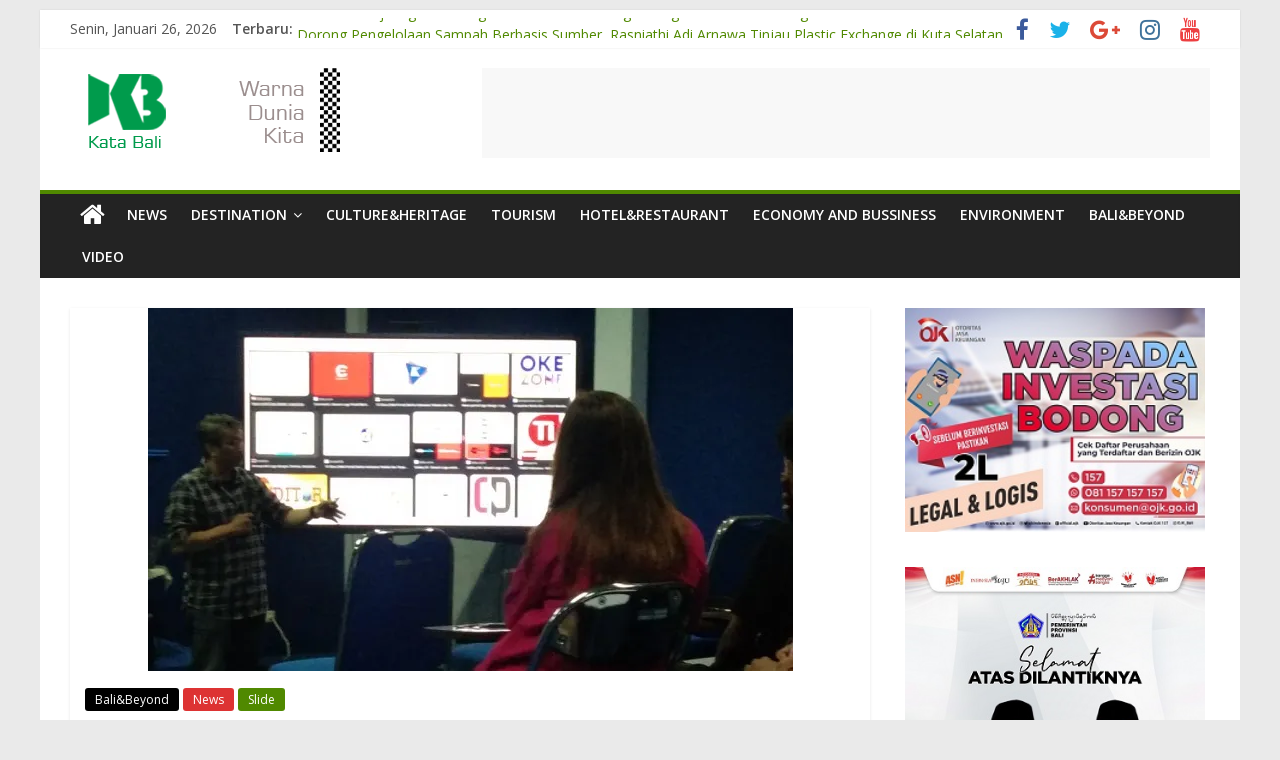

--- FILE ---
content_type: text/html; charset=UTF-8
request_url: https://katabali.com/2023/04/kuliah-umum-stikosa-aws-artificial-iintelligence-bisa-jadi-ancaman-dan-peluang-sekaligus/
body_size: 25555
content:
<!DOCTYPE html>
<html lang="id">
<head>
	<meta charset="UTF-8"/>
	<meta name="viewport" content="width=device-width, initial-scale=1">
	<link rel="profile" href="https://gmpg.org/xfn/11"/>
	<meta property="og:image">
	<title>Kuliah Umum Stikosa AWS: Artificial Iintelligence bisa jadi Ancaman dan Peluang Sekaligus &#8211; KataBali</title>
<meta name='robots' content='max-image-preview:large' />
	<style>img:is([sizes="auto" i], [sizes^="auto," i]) { contain-intrinsic-size: 3000px 1500px }</style>
	<link rel='dns-prefetch' href='//s0.wp.com' />
<link rel='dns-prefetch' href='//secure.gravatar.com' />
<link rel='dns-prefetch' href='//www.googletagmanager.com' />
<link rel='dns-prefetch' href='//fonts.googleapis.com' />
<link rel="alternate" type="application/rss+xml" title="KataBali &raquo; Feed" href="https://katabali.com/feed/" />
<link rel="alternate" type="application/rss+xml" title="KataBali &raquo; Umpan Komentar" href="https://katabali.com/comments/feed/" />
<link rel="alternate" type="application/rss+xml" title="KataBali &raquo; Kuliah Umum Stikosa AWS: Artificial Iintelligence bisa jadi Ancaman dan Peluang Sekaligus Umpan Komentar" href="https://katabali.com/2023/04/kuliah-umum-stikosa-aws-artificial-iintelligence-bisa-jadi-ancaman-dan-peluang-sekaligus/feed/" />
<script type="text/javascript">
/* <![CDATA[ */
window._wpemojiSettings = {"baseUrl":"https:\/\/s.w.org\/images\/core\/emoji\/15.0.3\/72x72\/","ext":".png","svgUrl":"https:\/\/s.w.org\/images\/core\/emoji\/15.0.3\/svg\/","svgExt":".svg","source":{"concatemoji":"https:\/\/katabali.com\/wp-includes\/js\/wp-emoji-release.min.js?ver=6.7.4"}};
/*! This file is auto-generated */
!function(i,n){var o,s,e;function c(e){try{var t={supportTests:e,timestamp:(new Date).valueOf()};sessionStorage.setItem(o,JSON.stringify(t))}catch(e){}}function p(e,t,n){e.clearRect(0,0,e.canvas.width,e.canvas.height),e.fillText(t,0,0);var t=new Uint32Array(e.getImageData(0,0,e.canvas.width,e.canvas.height).data),r=(e.clearRect(0,0,e.canvas.width,e.canvas.height),e.fillText(n,0,0),new Uint32Array(e.getImageData(0,0,e.canvas.width,e.canvas.height).data));return t.every(function(e,t){return e===r[t]})}function u(e,t,n){switch(t){case"flag":return n(e,"\ud83c\udff3\ufe0f\u200d\u26a7\ufe0f","\ud83c\udff3\ufe0f\u200b\u26a7\ufe0f")?!1:!n(e,"\ud83c\uddfa\ud83c\uddf3","\ud83c\uddfa\u200b\ud83c\uddf3")&&!n(e,"\ud83c\udff4\udb40\udc67\udb40\udc62\udb40\udc65\udb40\udc6e\udb40\udc67\udb40\udc7f","\ud83c\udff4\u200b\udb40\udc67\u200b\udb40\udc62\u200b\udb40\udc65\u200b\udb40\udc6e\u200b\udb40\udc67\u200b\udb40\udc7f");case"emoji":return!n(e,"\ud83d\udc26\u200d\u2b1b","\ud83d\udc26\u200b\u2b1b")}return!1}function f(e,t,n){var r="undefined"!=typeof WorkerGlobalScope&&self instanceof WorkerGlobalScope?new OffscreenCanvas(300,150):i.createElement("canvas"),a=r.getContext("2d",{willReadFrequently:!0}),o=(a.textBaseline="top",a.font="600 32px Arial",{});return e.forEach(function(e){o[e]=t(a,e,n)}),o}function t(e){var t=i.createElement("script");t.src=e,t.defer=!0,i.head.appendChild(t)}"undefined"!=typeof Promise&&(o="wpEmojiSettingsSupports",s=["flag","emoji"],n.supports={everything:!0,everythingExceptFlag:!0},e=new Promise(function(e){i.addEventListener("DOMContentLoaded",e,{once:!0})}),new Promise(function(t){var n=function(){try{var e=JSON.parse(sessionStorage.getItem(o));if("object"==typeof e&&"number"==typeof e.timestamp&&(new Date).valueOf()<e.timestamp+604800&&"object"==typeof e.supportTests)return e.supportTests}catch(e){}return null}();if(!n){if("undefined"!=typeof Worker&&"undefined"!=typeof OffscreenCanvas&&"undefined"!=typeof URL&&URL.createObjectURL&&"undefined"!=typeof Blob)try{var e="postMessage("+f.toString()+"("+[JSON.stringify(s),u.toString(),p.toString()].join(",")+"));",r=new Blob([e],{type:"text/javascript"}),a=new Worker(URL.createObjectURL(r),{name:"wpTestEmojiSupports"});return void(a.onmessage=function(e){c(n=e.data),a.terminate(),t(n)})}catch(e){}c(n=f(s,u,p))}t(n)}).then(function(e){for(var t in e)n.supports[t]=e[t],n.supports.everything=n.supports.everything&&n.supports[t],"flag"!==t&&(n.supports.everythingExceptFlag=n.supports.everythingExceptFlag&&n.supports[t]);n.supports.everythingExceptFlag=n.supports.everythingExceptFlag&&!n.supports.flag,n.DOMReady=!1,n.readyCallback=function(){n.DOMReady=!0}}).then(function(){return e}).then(function(){var e;n.supports.everything||(n.readyCallback(),(e=n.source||{}).concatemoji?t(e.concatemoji):e.wpemoji&&e.twemoji&&(t(e.twemoji),t(e.wpemoji)))}))}((window,document),window._wpemojiSettings);
/* ]]> */
</script>

<style id='wp-emoji-styles-inline-css' type='text/css'>

	img.wp-smiley, img.emoji {
		display: inline !important;
		border: none !important;
		box-shadow: none !important;
		height: 1em !important;
		width: 1em !important;
		margin: 0 0.07em !important;
		vertical-align: -0.1em !important;
		background: none !important;
		padding: 0 !important;
	}
</style>
<link rel='stylesheet' id='wp-block-library-css' href='https://katabali.com/wp-includes/css/dist/block-library/style.min.css?ver=6.7.4' type='text/css' media='all' />
<style id='classic-theme-styles-inline-css' type='text/css'>
/*! This file is auto-generated */
.wp-block-button__link{color:#fff;background-color:#32373c;border-radius:9999px;box-shadow:none;text-decoration:none;padding:calc(.667em + 2px) calc(1.333em + 2px);font-size:1.125em}.wp-block-file__button{background:#32373c;color:#fff;text-decoration:none}
</style>
<style id='global-styles-inline-css' type='text/css'>
:root{--wp--preset--aspect-ratio--square: 1;--wp--preset--aspect-ratio--4-3: 4/3;--wp--preset--aspect-ratio--3-4: 3/4;--wp--preset--aspect-ratio--3-2: 3/2;--wp--preset--aspect-ratio--2-3: 2/3;--wp--preset--aspect-ratio--16-9: 16/9;--wp--preset--aspect-ratio--9-16: 9/16;--wp--preset--color--black: #000000;--wp--preset--color--cyan-bluish-gray: #abb8c3;--wp--preset--color--white: #ffffff;--wp--preset--color--pale-pink: #f78da7;--wp--preset--color--vivid-red: #cf2e2e;--wp--preset--color--luminous-vivid-orange: #ff6900;--wp--preset--color--luminous-vivid-amber: #fcb900;--wp--preset--color--light-green-cyan: #7bdcb5;--wp--preset--color--vivid-green-cyan: #00d084;--wp--preset--color--pale-cyan-blue: #8ed1fc;--wp--preset--color--vivid-cyan-blue: #0693e3;--wp--preset--color--vivid-purple: #9b51e0;--wp--preset--gradient--vivid-cyan-blue-to-vivid-purple: linear-gradient(135deg,rgba(6,147,227,1) 0%,rgb(155,81,224) 100%);--wp--preset--gradient--light-green-cyan-to-vivid-green-cyan: linear-gradient(135deg,rgb(122,220,180) 0%,rgb(0,208,130) 100%);--wp--preset--gradient--luminous-vivid-amber-to-luminous-vivid-orange: linear-gradient(135deg,rgba(252,185,0,1) 0%,rgba(255,105,0,1) 100%);--wp--preset--gradient--luminous-vivid-orange-to-vivid-red: linear-gradient(135deg,rgba(255,105,0,1) 0%,rgb(207,46,46) 100%);--wp--preset--gradient--very-light-gray-to-cyan-bluish-gray: linear-gradient(135deg,rgb(238,238,238) 0%,rgb(169,184,195) 100%);--wp--preset--gradient--cool-to-warm-spectrum: linear-gradient(135deg,rgb(74,234,220) 0%,rgb(151,120,209) 20%,rgb(207,42,186) 40%,rgb(238,44,130) 60%,rgb(251,105,98) 80%,rgb(254,248,76) 100%);--wp--preset--gradient--blush-light-purple: linear-gradient(135deg,rgb(255,206,236) 0%,rgb(152,150,240) 100%);--wp--preset--gradient--blush-bordeaux: linear-gradient(135deg,rgb(254,205,165) 0%,rgb(254,45,45) 50%,rgb(107,0,62) 100%);--wp--preset--gradient--luminous-dusk: linear-gradient(135deg,rgb(255,203,112) 0%,rgb(199,81,192) 50%,rgb(65,88,208) 100%);--wp--preset--gradient--pale-ocean: linear-gradient(135deg,rgb(255,245,203) 0%,rgb(182,227,212) 50%,rgb(51,167,181) 100%);--wp--preset--gradient--electric-grass: linear-gradient(135deg,rgb(202,248,128) 0%,rgb(113,206,126) 100%);--wp--preset--gradient--midnight: linear-gradient(135deg,rgb(2,3,129) 0%,rgb(40,116,252) 100%);--wp--preset--font-size--small: 13px;--wp--preset--font-size--medium: 20px;--wp--preset--font-size--large: 36px;--wp--preset--font-size--x-large: 42px;--wp--preset--spacing--20: 0.44rem;--wp--preset--spacing--30: 0.67rem;--wp--preset--spacing--40: 1rem;--wp--preset--spacing--50: 1.5rem;--wp--preset--spacing--60: 2.25rem;--wp--preset--spacing--70: 3.38rem;--wp--preset--spacing--80: 5.06rem;--wp--preset--shadow--natural: 6px 6px 9px rgba(0, 0, 0, 0.2);--wp--preset--shadow--deep: 12px 12px 50px rgba(0, 0, 0, 0.4);--wp--preset--shadow--sharp: 6px 6px 0px rgba(0, 0, 0, 0.2);--wp--preset--shadow--outlined: 6px 6px 0px -3px rgba(255, 255, 255, 1), 6px 6px rgba(0, 0, 0, 1);--wp--preset--shadow--crisp: 6px 6px 0px rgba(0, 0, 0, 1);}:where(.is-layout-flex){gap: 0.5em;}:where(.is-layout-grid){gap: 0.5em;}body .is-layout-flex{display: flex;}.is-layout-flex{flex-wrap: wrap;align-items: center;}.is-layout-flex > :is(*, div){margin: 0;}body .is-layout-grid{display: grid;}.is-layout-grid > :is(*, div){margin: 0;}:where(.wp-block-columns.is-layout-flex){gap: 2em;}:where(.wp-block-columns.is-layout-grid){gap: 2em;}:where(.wp-block-post-template.is-layout-flex){gap: 1.25em;}:where(.wp-block-post-template.is-layout-grid){gap: 1.25em;}.has-black-color{color: var(--wp--preset--color--black) !important;}.has-cyan-bluish-gray-color{color: var(--wp--preset--color--cyan-bluish-gray) !important;}.has-white-color{color: var(--wp--preset--color--white) !important;}.has-pale-pink-color{color: var(--wp--preset--color--pale-pink) !important;}.has-vivid-red-color{color: var(--wp--preset--color--vivid-red) !important;}.has-luminous-vivid-orange-color{color: var(--wp--preset--color--luminous-vivid-orange) !important;}.has-luminous-vivid-amber-color{color: var(--wp--preset--color--luminous-vivid-amber) !important;}.has-light-green-cyan-color{color: var(--wp--preset--color--light-green-cyan) !important;}.has-vivid-green-cyan-color{color: var(--wp--preset--color--vivid-green-cyan) !important;}.has-pale-cyan-blue-color{color: var(--wp--preset--color--pale-cyan-blue) !important;}.has-vivid-cyan-blue-color{color: var(--wp--preset--color--vivid-cyan-blue) !important;}.has-vivid-purple-color{color: var(--wp--preset--color--vivid-purple) !important;}.has-black-background-color{background-color: var(--wp--preset--color--black) !important;}.has-cyan-bluish-gray-background-color{background-color: var(--wp--preset--color--cyan-bluish-gray) !important;}.has-white-background-color{background-color: var(--wp--preset--color--white) !important;}.has-pale-pink-background-color{background-color: var(--wp--preset--color--pale-pink) !important;}.has-vivid-red-background-color{background-color: var(--wp--preset--color--vivid-red) !important;}.has-luminous-vivid-orange-background-color{background-color: var(--wp--preset--color--luminous-vivid-orange) !important;}.has-luminous-vivid-amber-background-color{background-color: var(--wp--preset--color--luminous-vivid-amber) !important;}.has-light-green-cyan-background-color{background-color: var(--wp--preset--color--light-green-cyan) !important;}.has-vivid-green-cyan-background-color{background-color: var(--wp--preset--color--vivid-green-cyan) !important;}.has-pale-cyan-blue-background-color{background-color: var(--wp--preset--color--pale-cyan-blue) !important;}.has-vivid-cyan-blue-background-color{background-color: var(--wp--preset--color--vivid-cyan-blue) !important;}.has-vivid-purple-background-color{background-color: var(--wp--preset--color--vivid-purple) !important;}.has-black-border-color{border-color: var(--wp--preset--color--black) !important;}.has-cyan-bluish-gray-border-color{border-color: var(--wp--preset--color--cyan-bluish-gray) !important;}.has-white-border-color{border-color: var(--wp--preset--color--white) !important;}.has-pale-pink-border-color{border-color: var(--wp--preset--color--pale-pink) !important;}.has-vivid-red-border-color{border-color: var(--wp--preset--color--vivid-red) !important;}.has-luminous-vivid-orange-border-color{border-color: var(--wp--preset--color--luminous-vivid-orange) !important;}.has-luminous-vivid-amber-border-color{border-color: var(--wp--preset--color--luminous-vivid-amber) !important;}.has-light-green-cyan-border-color{border-color: var(--wp--preset--color--light-green-cyan) !important;}.has-vivid-green-cyan-border-color{border-color: var(--wp--preset--color--vivid-green-cyan) !important;}.has-pale-cyan-blue-border-color{border-color: var(--wp--preset--color--pale-cyan-blue) !important;}.has-vivid-cyan-blue-border-color{border-color: var(--wp--preset--color--vivid-cyan-blue) !important;}.has-vivid-purple-border-color{border-color: var(--wp--preset--color--vivid-purple) !important;}.has-vivid-cyan-blue-to-vivid-purple-gradient-background{background: var(--wp--preset--gradient--vivid-cyan-blue-to-vivid-purple) !important;}.has-light-green-cyan-to-vivid-green-cyan-gradient-background{background: var(--wp--preset--gradient--light-green-cyan-to-vivid-green-cyan) !important;}.has-luminous-vivid-amber-to-luminous-vivid-orange-gradient-background{background: var(--wp--preset--gradient--luminous-vivid-amber-to-luminous-vivid-orange) !important;}.has-luminous-vivid-orange-to-vivid-red-gradient-background{background: var(--wp--preset--gradient--luminous-vivid-orange-to-vivid-red) !important;}.has-very-light-gray-to-cyan-bluish-gray-gradient-background{background: var(--wp--preset--gradient--very-light-gray-to-cyan-bluish-gray) !important;}.has-cool-to-warm-spectrum-gradient-background{background: var(--wp--preset--gradient--cool-to-warm-spectrum) !important;}.has-blush-light-purple-gradient-background{background: var(--wp--preset--gradient--blush-light-purple) !important;}.has-blush-bordeaux-gradient-background{background: var(--wp--preset--gradient--blush-bordeaux) !important;}.has-luminous-dusk-gradient-background{background: var(--wp--preset--gradient--luminous-dusk) !important;}.has-pale-ocean-gradient-background{background: var(--wp--preset--gradient--pale-ocean) !important;}.has-electric-grass-gradient-background{background: var(--wp--preset--gradient--electric-grass) !important;}.has-midnight-gradient-background{background: var(--wp--preset--gradient--midnight) !important;}.has-small-font-size{font-size: var(--wp--preset--font-size--small) !important;}.has-medium-font-size{font-size: var(--wp--preset--font-size--medium) !important;}.has-large-font-size{font-size: var(--wp--preset--font-size--large) !important;}.has-x-large-font-size{font-size: var(--wp--preset--font-size--x-large) !important;}
:where(.wp-block-post-template.is-layout-flex){gap: 1.25em;}:where(.wp-block-post-template.is-layout-grid){gap: 1.25em;}
:where(.wp-block-columns.is-layout-flex){gap: 2em;}:where(.wp-block-columns.is-layout-grid){gap: 2em;}
:root :where(.wp-block-pullquote){font-size: 1.5em;line-height: 1.6;}
</style>
<link rel='stylesheet' id='functions-admin-css' href='https://katabali.com/wp-content/plugins/colorize-admin/colorize/navy_admin.css?ver=1.0' type='text/css' media='all' />
<link rel='stylesheet' id='dashicons-css' href='https://katabali.com/wp-includes/css/dashicons.min.css?ver=6.7.4' type='text/css' media='all' />
<link rel='stylesheet' id='everest-forms-general-css' href='https://katabali.com/wp-content/plugins/everest-forms/assets/css/everest-forms.css?ver=1.4.8' type='text/css' media='all' />
<link rel='stylesheet' id='colormag_google_fonts-css' href='//fonts.googleapis.com/css?family=Open+Sans%3A400%2C600&#038;ver=6.7.4' type='text/css' media='all' />
<link rel='stylesheet' id='colormag_style-css' href='https://katabali.com/wp-content/themes/colormag/style.css?ver=6.7.4' type='text/css' media='all' />
<link rel='stylesheet' id='colormag-fontawesome-css' href='https://katabali.com/wp-content/themes/colormag/fontawesome/css/font-awesome.css?ver=4.2.1' type='text/css' media='all' />
<link rel='stylesheet' id='colormag-featured-image-popup-css-css' href='https://katabali.com/wp-content/themes/colormag/js/magnific-popup/magnific-popup.css?ver=20150310' type='text/css' media='all' />
<link rel='stylesheet' id='social-logos-css' href='https://katabali.com/wp-content/plugins/jetpack/_inc/social-logos/social-logos.min.css?ver=1' type='text/css' media='all' />
<link rel='stylesheet' id='jetpack_css-css' href='https://katabali.com/wp-content/plugins/jetpack/css/jetpack.css?ver=7.3.5' type='text/css' media='all' />
<script>if (document.location.protocol != "https:") {document.location = document.URL.replace(/^http:/i, "https:");}</script><script type="text/javascript" src="https://katabali.com/wp-includes/js/jquery/jquery.min.js?ver=3.7.1" id="jquery-core-js"></script>
<script type="text/javascript" src="https://katabali.com/wp-includes/js/jquery/jquery-migrate.min.js?ver=3.4.1" id="jquery-migrate-js"></script>
<!--[if lte IE 8]>
<script type="text/javascript" src="https://katabali.com/wp-content/themes/colormag/js/html5shiv.min.js?ver=6.7.4" id="html5-js"></script>
<![endif]-->

<!-- Potongan tag Google (gtag.js) ditambahkan oleh Site Kit -->
<!-- Snippet Google Analytics telah ditambahkan oleh Site Kit -->
<script type="text/javascript" src="https://www.googletagmanager.com/gtag/js?id=GT-T5PL64D7" id="google_gtagjs-js" async></script>
<script type="text/javascript" id="google_gtagjs-js-after">
/* <![CDATA[ */
window.dataLayer = window.dataLayer || [];function gtag(){dataLayer.push(arguments);}
gtag("set","linker",{"domains":["katabali.com"]});
gtag("js", new Date());
gtag("set", "developer_id.dZTNiMT", true);
gtag("config", "GT-T5PL64D7");
 window._googlesitekit = window._googlesitekit || {}; window._googlesitekit.throttledEvents = []; window._googlesitekit.gtagEvent = (name, data) => { var key = JSON.stringify( { name, data } ); if ( !! window._googlesitekit.throttledEvents[ key ] ) { return; } window._googlesitekit.throttledEvents[ key ] = true; setTimeout( () => { delete window._googlesitekit.throttledEvents[ key ]; }, 5 ); gtag( "event", name, { ...data, event_source: "site-kit" } ); }; 
/* ]]> */
</script>
<link rel="https://api.w.org/" href="https://katabali.com/wp-json/" /><link rel="alternate" title="JSON" type="application/json" href="https://katabali.com/wp-json/wp/v2/posts/46865" /><link rel="EditURI" type="application/rsd+xml" title="RSD" href="https://katabali.com/xmlrpc.php?rsd" />
<meta name="generator" content="WordPress 6.7.4" />
<meta name="generator" content="Everest Forms 1.4.8" />
<link rel="canonical" href="https://katabali.com/2023/04/kuliah-umum-stikosa-aws-artificial-iintelligence-bisa-jadi-ancaman-dan-peluang-sekaligus/" />
<link rel='shortlink' href='https://wp.me/p6ET0B-cbT' />
<link rel="alternate" title="oEmbed (JSON)" type="application/json+oembed" href="https://katabali.com/wp-json/oembed/1.0/embed?url=https%3A%2F%2Fkatabali.com%2F2023%2F04%2Fkuliah-umum-stikosa-aws-artificial-iintelligence-bisa-jadi-ancaman-dan-peluang-sekaligus%2F" />
<link rel="alternate" title="oEmbed (XML)" type="text/xml+oembed" href="https://katabali.com/wp-json/oembed/1.0/embed?url=https%3A%2F%2Fkatabali.com%2F2023%2F04%2Fkuliah-umum-stikosa-aws-artificial-iintelligence-bisa-jadi-ancaman-dan-peluang-sekaligus%2F&#038;format=xml" />
<meta name="generator" content="Site Kit by Google 1.170.0" />
<link rel='dns-prefetch' href='//v0.wordpress.com'/>
<link rel='dns-prefetch' href='//i0.wp.com'/>
<link rel='dns-prefetch' href='//i1.wp.com'/>
<link rel='dns-prefetch' href='//i2.wp.com'/>
<style type='text/css'>img#wpstats{display:none}</style><link rel="pingback" href="https://katabali.com/xmlrpc.php">			<style type="text/css">
				/* If html does not have either class, do not show lazy loaded images. */
				html:not( .jetpack-lazy-images-js-enabled ):not( .js ) .jetpack-lazy-image {
					display: none;
				}
			</style>
			<script>
				document.documentElement.classList.add(
					'jetpack-lazy-images-js-enabled'
				);
			</script>
		
<!-- Jetpack Open Graph Tags -->
<meta property="og:type" content="article" />
<meta property="og:title" content="Kuliah Umum Stikosa AWS: Artificial Iintelligence bisa jadi Ancaman dan Peluang Sekaligus" />
<meta property="og:url" content="https://katabali.com/2023/04/kuliah-umum-stikosa-aws-artificial-iintelligence-bisa-jadi-ancaman-dan-peluang-sekaligus/" />
<meta property="og:description" content="KataBali.com &#8211; SURABAYA &#8211; Isu artificial intelligence (AI) muncul dalam Kuliah Umum di Sekolah Tinggi Ilmu Komunikasi &#8211; Almamater Wartawan Surabaya (Stikosa-AWS) bertema &#8216;Me…" />
<meta property="article:published_time" content="2023-04-02T21:35:07+00:00" />
<meta property="article:modified_time" content="2023-04-02T21:35:10+00:00" />
<meta property="og:site_name" content="KataBali" />
<meta property="og:image" content="https://i1.wp.com/katabali.com/wp-content/uploads/2023/04/artifisial-intelegence-23-3.jpg?fit=645%2C363&amp;ssl=1" />
<meta property="og:image:width" content="645" />
<meta property="og:image:height" content="363" />
<meta property="og:locale" content="id_ID" />
<meta name="twitter:text:title" content="Kuliah Umum Stikosa AWS: Artificial Iintelligence bisa jadi Ancaman dan Peluang Sekaligus" />
<meta name="twitter:image" content="https://i1.wp.com/katabali.com/wp-content/uploads/2023/04/artifisial-intelegence-23-3.jpg?fit=645%2C363&#038;ssl=1&#038;w=640" />
<meta name="twitter:card" content="summary_large_image" />

<!-- End Jetpack Open Graph Tags -->
<link rel="icon" href="https://i1.wp.com/katabali.com/wp-content/uploads/2018/10/cropped-logo_link1.png?fit=32%2C32&#038;ssl=1" sizes="32x32" />
<link rel="icon" href="https://i1.wp.com/katabali.com/wp-content/uploads/2018/10/cropped-logo_link1.png?fit=192%2C192&#038;ssl=1" sizes="192x192" />
<link rel="apple-touch-icon" href="https://i1.wp.com/katabali.com/wp-content/uploads/2018/10/cropped-logo_link1.png?fit=180%2C180&#038;ssl=1" />
<meta name="msapplication-TileImage" content="https://i1.wp.com/katabali.com/wp-content/uploads/2018/10/cropped-logo_link1.png?fit=270%2C270&#038;ssl=1" />
<!-- KataBali Internal Styles -->		<style type="text/css"> .colormag-button,blockquote,button,input[type=reset],input[type=button],input[type=submit],
		#masthead.colormag-header-clean #site-navigation.main-small-navigation .menu-toggle{background-color:#508900}
		#site-title a,.next a:hover,.previous a:hover,.social-links i.fa:hover,a,
		#masthead.colormag-header-clean .social-links li:hover i.fa,
		#masthead.colormag-header-classic .social-links li:hover i.fa,
		#masthead.colormag-header-clean .breaking-news .newsticker a:hover,
		#masthead.colormag-header-classic .breaking-news .newsticker a:hover,
		#masthead.colormag-header-classic #site-navigation .fa.search-top:hover,
		#masthead.colormag-header-classic #site-navigation .random-post a:hover .fa-random,
		#masthead .main-small-navigation li:hover > .sub-toggle i,
		.better-responsive-menu #masthead .main-small-navigation .sub-toggle.active .fa  {color:#508900}
		.fa.search-top:hover,
		#masthead.colormag-header-classic #site-navigation.main-small-navigation .menu-toggle,
		.main-navigation ul li.focus > a,
        #masthead.colormag-header-classic .main-navigation ul ul.sub-menu li.focus > a {background-color:#508900}
		#site-navigation{border-top:4px solid #508900}
		.home-icon.front_page_on,.main-navigation a:hover,.main-navigation ul li ul li a:hover,
		.main-navigation ul li ul li:hover>a,
		.main-navigation ul li.current-menu-ancestor>a,
		.main-navigation ul li.current-menu-item ul li a:hover,
		.main-navigation ul li.current-menu-item>a,
		.main-navigation ul li.current_page_ancestor>a,
		.main-navigation ul li.current_page_item>a,
		.main-navigation ul li:hover>a,
		.main-small-navigation li a:hover,
		.site-header .menu-toggle:hover,
		#masthead.colormag-header-classic .main-navigation ul ul.sub-menu li:hover > a,
		#masthead.colormag-header-classic .main-navigation ul ul.sub-menu li.current-menu-ancestor > a,
		#masthead.colormag-header-classic .main-navigation ul ul.sub-menu li.current-menu-item > a,
		#masthead .main-small-navigation li:hover > a,
		#masthead .main-small-navigation li.current-page-ancestor > a,
		#masthead .main-small-navigation li.current-menu-ancestor > a,
		#masthead .main-small-navigation li.current-page-item > a,
		#masthead .main-small-navigation li.current-menu-item > a{background-color:#508900}
		.main-small-navigation .current-menu-item>a,.main-small-navigation .current_page_item>a {background:#508900}
		#masthead.colormag-header-classic .main-navigation ul ul.sub-menu li:hover,
		#masthead.colormag-header-classic .main-navigation ul ul.sub-menu li.current-menu-ancestor,
		#masthead.colormag-header-classic .main-navigation ul ul.sub-menu li.current-menu-item,
		#masthead.colormag-header-classic #site-navigation .menu-toggle,
		#masthead.colormag-header-classic #site-navigation .menu-toggle:hover,
		#masthead.colormag-header-classic .main-navigation ul > li:hover > a,
        #masthead.colormag-header-classic .main-navigation ul > li.current-menu-item > a,
        #masthead.colormag-header-classic .main-navigation ul > li.current-menu-ancestor > a,
        #masthead.colormag-header-classic .main-navigation ul li.focus > a{ border-color:#508900}
		.promo-button-area a:hover{border:2px solid #508900;background-color:#508900}
		#content .wp-pagenavi .current,
		#content .wp-pagenavi a:hover,.format-link .entry-content a,.pagination span{ background-color:#508900}
		.pagination a span:hover{color:#508900;border-color:#508900}
		#content .comments-area a.comment-edit-link:hover,#content .comments-area a.comment-permalink:hover,
		#content .comments-area article header cite a:hover,.comments-area .comment-author-link a:hover{color:#508900}
		.comments-area .comment-author-link span{background-color:#508900}
		.comment .comment-reply-link:hover,.nav-next a,.nav-previous a{color:#508900}
		#secondary .widget-title{border-bottom:2px solid #508900}
		#secondary .widget-title span{background-color:#508900}
		.footer-widgets-area .widget-title{border-bottom:2px solid #508900}
		.footer-widgets-area .widget-title span,
		.colormag-footer--classic .footer-widgets-area .widget-title span::before{background-color:#508900}
		.footer-widgets-area a:hover{color:#508900}
		.advertisement_above_footer .widget-title{ border-bottom:2px solid #508900}
		.advertisement_above_footer .widget-title span{background-color:#508900}
		a#scroll-up i{color:#508900}
		.page-header .page-title{border-bottom:2px solid #508900}
		#content .post .article-content .above-entry-meta .cat-links a,
		.page-header .page-title span{ background-color:#508900}
		#content .post .article-content .entry-title a:hover,
		.entry-meta .byline i,.entry-meta .cat-links i,.entry-meta a,
		.post .entry-title a:hover,.search .entry-title a:hover{color:#508900}
		.entry-meta .post-format i{background-color:#508900}
		.entry-meta .comments-link a:hover,.entry-meta .edit-link a:hover,.entry-meta .posted-on a:hover,
		.entry-meta .tag-links a:hover,.single #content .tags a:hover{color:#508900}.more-link,
		.no-post-thumbnail{background-color:#508900}
		.post-box .entry-meta .cat-links a:hover,.post-box .entry-meta .posted-on a:hover,
		.post.post-box .entry-title a:hover{color:#508900}
		.widget_featured_slider .slide-content .above-entry-meta .cat-links a{background-color:#508900}
		.widget_featured_slider .slide-content .below-entry-meta .byline a:hover,
		.widget_featured_slider .slide-content .below-entry-meta .comments a:hover,
		.widget_featured_slider .slide-content .below-entry-meta .posted-on a:hover,
		.widget_featured_slider .slide-content .entry-title a:hover{color:#508900}
		.widget_highlighted_posts .article-content .above-entry-meta .cat-links a {background-color:#508900}
		.byline a:hover,.comments a:hover,.edit-link a:hover,.posted-on a:hover,.tag-links a:hover,
		.widget_highlighted_posts .article-content .below-entry-meta .byline a:hover,
		.widget_highlighted_posts .article-content .below-entry-meta .comments a:hover,
		.widget_highlighted_posts .article-content .below-entry-meta .posted-on a:hover,
		.widget_highlighted_posts .article-content .entry-title a:hover{color:#508900}
		.widget_featured_posts .article-content .above-entry-meta .cat-links a{background-color:#508900}
		.widget_featured_posts .article-content .entry-title a:hover{color:#508900}
		.widget_featured_posts .widget-title{border-bottom:2px solid #508900}
		.widget_featured_posts .widget-title span{background-color:#508900}
		.related-posts-main-title .fa,.single-related-posts .article-content .entry-title a:hover{color:#508900} .widget_slider_area .widget-title,.widget_beside_slider .widget-title { border-bottom:2px solid #508900} .widget_slider_area .widget-title span,.widget_beside_slider .widget-title span { background-color:#508900}
		 @media (max-width: 768px) {.better-responsive-menu .sub-toggle{background-color:#326b00}}</style>
		</head>

<body data-rsssl=1 class="post-template-default single single-post postid-46865 single-format-standard wp-custom-logo everest-forms-no-js ">


<div id="page" class="hfeed site">
	
	
	<header id="masthead" class="site-header clearfix ">
		<div id="header-text-nav-container" class="clearfix">

						<div class="news-bar">
				<div class="inner-wrap clearfix">
					
		<div class="date-in-header">
			Senin, Januari 26, 2026		</div>

		
							<div class="breaking-news">
			<strong class="breaking-news-latest">Terbaru:</strong>
			<ul class="newsticker">
									<li>
						<a href="https://katabali.com/2026/01/dorong-pengelolaan-sampah-berbasis-sumber-rasniathi-adi-arnawa-tinjau-plastic-exchange-di-kuta-selatan/"
						   title="Dorong Pengelolaan Sampah Berbasis Sumber, Rasniathi Adi Arnawa Tinjau Plastic Exchange di Kuta Selatan">Dorong Pengelolaan Sampah Berbasis Sumber, Rasniathi Adi Arnawa Tinjau Plastic Exchange di Kuta Selatan</a>
					</li>
									<li>
						<a href="https://katabali.com/2026/01/wujudkan-sanitasi-layak-tp-pkk-badung-dan-kadin-serahkan-bantuan-toilet-di-desa-tumbak-bayuh/"
						   title="Wujudkan Sanitasi Layak, TP PKK Badung dan Kadin Serahkan Bantuan Toilet di Desa Tumbak Bayuh">Wujudkan Sanitasi Layak, TP PKK Badung dan Kadin Serahkan Bantuan Toilet di Desa Tumbak Bayuh</a>
					</li>
									<li>
						<a href="https://katabali.com/2026/01/bupati-adi-arnawa-lepas-peserta-seqyunk-fun-kalcer-bike-di-abiansemal/"
						   title="Bupati Adi Arnawa Lepas Peserta Seqyunk Fun Kalcer Bike di Abiansemal">Bupati Adi Arnawa Lepas Peserta Seqyunk Fun Kalcer Bike di Abiansemal</a>
					</li>
									<li>
						<a href="https://katabali.com/2026/01/percepatan-pembangunan-trase-jalan-strategis-di-badung-untuk-konektivitas-dan-pertumbuhan-wilayah/"
						   title="Percepatan Pembangunan Trase Jalan Strategis di Badung untuk Konektivitas dan Pertumbuhan Wilayah">Percepatan Pembangunan Trase Jalan Strategis di Badung untuk Konektivitas dan Pertumbuhan Wilayah</a>
					</li>
									<li>
						<a href="https://katabali.com/2026/01/dpc-pdi-perjuangan-badung-gelar-musran-sebagai-penguatan-basis-ideologis/"
						   title="DPC PDI Perjuangan Badung Gelar MUSRAN sebagai Penguatan Basis Ideologis">DPC PDI Perjuangan Badung Gelar MUSRAN sebagai Penguatan Basis Ideologis</a>
					</li>
							</ul>
		</div>
		
							<div class="social-links clearfix">
			<ul>
				<li><a href="http://facebook.com/redaksi.katabali" target="_blank"><i class="fa fa-facebook"></i></a></li><li><a href="https://twitter.com/katabali9" target="_blank"><i class="fa fa-twitter"></i></a></li><li><a href="http://www.plus.google.com" target="_blank"><i class="fa fa-google-plus"></i></a></li><li><a href="https://www.instagram.com/media_kata_bali/" ><i class="fa fa-instagram"></i></a></li><li><a href="https://www.youtube.com/channel/UCQhShrUDN0mXQhumlt2Pk1Q" ><i class="fa fa-youtube"></i></a></li>			</ul>
		</div><!-- .social-links -->
						</div>
			</div>
		
			
			
		<div class="inner-wrap">

			<div id="header-text-nav-wrap" class="clearfix">
				<div id="header-left-section">
											<div id="header-logo-image">
							<a href="https://katabali.com/" class="custom-logo-link" rel="home"><img width="283" height="85" src="https://i1.wp.com/katabali.com/wp-content/uploads/2018/10/cropped-logo_katabali_slogan2-copy.png?fit=283%2C85&amp;ssl=1" class="custom-logo jetpack-lazy-image" alt="KataBali" decoding="async" data-lazy-src="https://i1.wp.com/katabali.com/wp-content/uploads/2018/10/cropped-logo_katabali_slogan2-copy.png?fit=283%2C85&amp;ssl=1&amp;is-pending-load=1" srcset="[data-uri]" /></a>						</div><!-- #header-logo-image -->
											<div id="header-text" class="screen-reader-text">
													<h3 id="site-title">
								<a href="https://katabali.com/" title="KataBali" rel="home">KataBali</a>
							</h3>
																		<p id="site-description">Warna Dunia Kita</p>
						<!-- #site-description -->
					</div><!-- #header-text -->
				</div><!-- #header-left-section -->
				<div id="header-right-section">
											<div id="header-right-sidebar" class="clearfix">
							<aside id="text-4" class="widget widget_text clearfix">			<div class="textwidget"><script async src="//pagead2.googlesyndication.com/pagead/js/adsbygoogle.js"></script>
<!-- banner utama -->
<ins class="adsbygoogle"
     style="display:inline-block;width:728px;height:90px"
     data-ad-client="ca-pub-3513312511028109"
     data-ad-slot="5068596460"></ins>
<script>
(adsbygoogle = window.adsbygoogle || []).push({});
</script></div>
		</aside>						</div>
										</div><!-- #header-right-section -->

			</div><!-- #header-text-nav-wrap -->

		</div><!-- .inner-wrap -->

		
			
			
		<nav id="site-navigation" class="main-navigation clearfix" role="navigation">
			<div class="inner-wrap clearfix">
				
					<div class="home-icon">
						<a href="https://katabali.com/" title="KataBali"><i class="fa fa-home"></i></a>
					</div>

					
				<p class="menu-toggle"></p>
				<div class="menu-primary-container"><ul id="menu-menu-1" class="menu"><li id="menu-item-12" class="menu-item menu-item-type-taxonomy menu-item-object-category current-post-ancestor current-menu-parent current-post-parent menu-item-12"><a href="https://katabali.com/category/news/">News</a></li>
<li id="menu-item-9" class="menu-item menu-item-type-taxonomy menu-item-object-category menu-item-has-children menu-item-9"><a href="https://katabali.com/category/destination/">Destination</a>
<ul class="sub-menu">
	<li id="menu-item-10" class="menu-item menu-item-type-taxonomy menu-item-object-category menu-item-10"><a href="https://katabali.com/category/destination/denpasar/">Denpasar</a></li>
	<li id="menu-item-15" class="menu-item menu-item-type-taxonomy menu-item-object-category menu-item-15"><a href="https://katabali.com/category/destination/tabanan/">Tabanan</a></li>
	<li id="menu-item-15327" class="menu-item menu-item-type-taxonomy menu-item-object-category menu-item-15327"><a href="https://katabali.com/category/destination/bangli/">Bangli</a></li>
	<li id="menu-item-15326" class="menu-item menu-item-type-taxonomy menu-item-object-category menu-item-15326"><a href="https://katabali.com/category/destination/badung/">Badung</a></li>
	<li id="menu-item-15328" class="menu-item menu-item-type-taxonomy menu-item-object-category menu-item-15328"><a href="https://katabali.com/category/destination/buleleng/">Buleleng</a></li>
	<li id="menu-item-15329" class="menu-item menu-item-type-taxonomy menu-item-object-category menu-item-15329"><a href="https://katabali.com/category/destination/gianyar/">Gianyar</a></li>
	<li id="menu-item-15330" class="menu-item menu-item-type-taxonomy menu-item-object-category menu-item-15330"><a href="https://katabali.com/category/destination/karangasem/">Karangasem</a></li>
	<li id="menu-item-15331" class="menu-item menu-item-type-taxonomy menu-item-object-category menu-item-15331"><a href="https://katabali.com/category/destination/klungkung/">Klungkung</a></li>
	<li id="menu-item-15332" class="menu-item menu-item-type-taxonomy menu-item-object-category menu-item-15332"><a href="https://katabali.com/category/destination/negara/">Jembrana</a></li>
</ul>
</li>
<li id="menu-item-13" class="menu-item menu-item-type-taxonomy menu-item-object-category menu-item-13"><a href="https://katabali.com/category/culture/">Culture&#038;Heritage</a></li>
<li id="menu-item-16" class="menu-item menu-item-type-taxonomy menu-item-object-category menu-item-16"><a href="https://katabali.com/category/tourism/">Tourism</a></li>
<li id="menu-item-11" class="menu-item menu-item-type-taxonomy menu-item-object-category menu-item-11"><a href="https://katabali.com/category/hotelrestaurant/">Hotel&#038;Restaurant</a></li>
<li id="menu-item-45" class="menu-item menu-item-type-taxonomy menu-item-object-category menu-item-45"><a href="https://katabali.com/category/bussiness/">Economy and Bussiness</a></li>
<li id="menu-item-46" class="menu-item menu-item-type-taxonomy menu-item-object-category menu-item-46"><a href="https://katabali.com/category/environment/">Environment</a></li>
<li id="menu-item-14" class="menu-item menu-item-type-taxonomy menu-item-object-category current-post-ancestor current-menu-parent current-post-parent menu-item-14"><a href="https://katabali.com/category/sports/">Bali&#038;Beyond</a></li>
<li id="menu-item-1178" class="menu-item menu-item-type-taxonomy menu-item-object-category menu-item-1178"><a href="https://katabali.com/category/video/">Video</a></li>
</ul></div>
				
							</div>
		</nav>

		
		</div><!-- #header-text-nav-container -->

		
	</header>

		
	<div id="main" class="clearfix">
		<div class="inner-wrap clearfix">

	
	<div id="primary">
		<div id="content" class="clearfix">

			
				
<article id="post-46865" class="post-46865 post type-post status-publish format-standard has-post-thumbnail hentry category-sports category-news category-slide">
	
   
         <div class="featured-image">
               <a href="https://katabali.com/wp-content/uploads/2023/04/artifisial-intelegence-23-3.jpg" class="image-popup"><img width="645" height="363" src="https://i1.wp.com/katabali.com/wp-content/uploads/2023/04/artifisial-intelegence-23-3.jpg?resize=645%2C363&amp;ssl=1" class="attachment-colormag-featured-image size-colormag-featured-image wp-post-image jetpack-lazy-image" alt="" decoding="async" fetchpriority="high" data-lazy-srcset="https://i1.wp.com/katabali.com/wp-content/uploads/2023/04/artifisial-intelegence-23-3.jpg?w=645&amp;ssl=1 645w, https://i1.wp.com/katabali.com/wp-content/uploads/2023/04/artifisial-intelegence-23-3.jpg?resize=300%2C169&amp;ssl=1 300w" data-lazy-sizes="(max-width: 645px) 100vw, 645px" data-lazy-src="https://i1.wp.com/katabali.com/wp-content/uploads/2023/04/artifisial-intelegence-23-3.jpg?resize=645%2C363&amp;ssl=1&amp;is-pending-load=1" srcset="[data-uri]" /></a>
            </div>
   
   <div class="article-content clearfix">

   
   <div class="above-entry-meta"><span class="cat-links"><a href="https://katabali.com/category/sports/" style="background:#000000" rel="category tag">Bali&amp;Beyond</a>&nbsp;<a href="https://katabali.com/category/news/" style="background:#dd3333" rel="category tag">News</a>&nbsp;<a href="https://katabali.com/category/slide/"  rel="category tag">Slide</a>&nbsp;</span></div>
      <header class="entry-header">
   		<h1 class="entry-title">
   			Kuliah Umum Stikosa AWS: Artificial Iintelligence bisa jadi Ancaman dan Peluang Sekaligus   		</h1>
   	</header>

   	<div class="below-entry-meta">
			<span class="posted-on"><a href="https://katabali.com/2023/04/kuliah-umum-stikosa-aws-artificial-iintelligence-bisa-jadi-ancaman-dan-peluang-sekaligus/" title="9:35 pm" rel="bookmark"><i class="fa fa-calendar-o"></i> <time class="entry-date published" datetime="2023-04-02T21:35:07+00:00">2 April 2023</time><time class="updated" datetime="2023-04-02T21:35:10+00:00">2 April 2023</time></a></span>
			<span class="byline">
				<span class="author vcard">
					<i class="fa fa-user"></i>
					<a class="url fn n"
					   href="https://katabali.com/author/katabali/"
					   title="katabali">katabali					</a>
				</span>
			</span>

							<span class="comments"><a href="https://katabali.com/2023/04/kuliah-umum-stikosa-aws-artificial-iintelligence-bisa-jadi-ancaman-dan-peluang-sekaligus/#respond"><i class="fa fa-comment"></i> 0 Komentar</a></span>
			</div>
   	<div class="entry-content clearfix">
   		
<p></p>



<p>KataBali.com &#8211; SURABAYA &#8211; Isu artificial intelligence (AI) muncul dalam Kuliah Umum di Sekolah Tinggi Ilmu Komunikasi &#8211; Almamater Wartawan Surabaya (Stikosa-AWS) bertema &#8216;Menjadi Jurnalis Andal di Media Digital&#8217;, Jumat (31/3/2023).</p>



<p>Hendro D. Laksono, narasumber dalam kuliah umum yang didukung oleh IKA Stikosa AWS dan Yayasan Pendidikan Wartawan Jawa Timur (YPWJT) ini menyampaikan beberapa poin penting yang muncul di industri media dan sempat jadi pembicaraan serius di pelatihan Advanced Fellowship Media Sustainaibility 2023 Asosiasi Media Siber Indonesia (AMSI) dukungan Internews-USAID MEDIA di Bali, 28 Februari hingga 3 Maret 2023 lalu.</p>



<p>&#8220;Suka tidak suka, mau tidak mau, kita akan bilang selamat datang artificial intelligence,&#8221; kata alumnus Stikosa AWS angkatan 1992 ini di depan peserta.</p>



<p>Artificial Intelligence (AI) atau kecerdasan buatan produk teknologi yang berfokus pada pengembangan sistem komputer yang dapat melakukan tugas-tugas, yang biasanya membutuhkan kecerdasan manusia, seperti pemrosesan bahasa alami, pengenalan gambar, pengambilan keputusan, dan pemecahan masalah.</p>



<p>Dijelaskan Hendro, teknologi AI mencakup berbagai teknik dan metode seperti machine learning, neural networks, natural language processing, computer vision, robotics, dan lainnya. </p>



<p>&#8220;Tujuan utama dari AI adalah untuk menciptakan mesin atau program yang dapat memperbaiki diri sendiri, mampu beradaptasi dengan lingkungan dan situasi yang berubah-ubah, serta dapat melakukan tugas-tugas yang kompleks dengan efisien dan akurat,&#8221; terangnya.</p>



<p>AI saat ini memiliki berbagai aplikasi yang luas dan terus berkembang, termasuk di bidang bisnis, kesehatan, keamanan, otomotif, manufaktur, dan sebagainya. </p>



<p>&#8220;Namun, perkembangan teknologi AI juga menimbulkan beberapa kekhawatiran terkait privasi, keamanan, dan dampaknya pada pekerjaan manusia,&#8221; imbuh penanggung jawab IT di portal beritajatim.com ini.</p>



<p>Dia pun bercerita, di luar negeri, sebuah grup yang fokus pada etika teknologi bahkan terang-terangan meminta Komisi Perdagangan Federal untuk menyelidiki OpenAI karena melanggar aturan perlindungan konsumen, dengan alasan bahwa peluncuran alat pembuat teks AI organisasi telah &#8216;bias, menipu, dan berisiko terhadap keselamatan publik&#8217;.</p>



<p>OpenAI sendiri dikenal sebagai organisasi nirlaba yang didirikan pada tahun 2015 oleh sekelompok tokoh terkemuka di dunia teknologi, antara lain Elon Musk, Sam Altman, Greg Brockman, dan beberapa lainnya. </p>



<p>Tujuan utama OpenAI adalah untuk memajukan pengembangan dan penggunaan teknologi kecerdasan buatan (AI) secara positif dan bertanggung jawab.</p>



<p>Hendro pun menjelaskan, AI memang pisau bermata dua. Satu sisi, produk ini jika dikelola dan digunakan secara benar, sebetulnya bisa banyak membantu. Di antaranya terkait pengelolaan dan suplai data.</p>



<p>&#8220;Ancamannya, seperti produk teknologi lain, ia akan tumbuh dan berpotensi mengganti keberadaan sumber daya manusia, baik human resources maupun human capital,&#8221; kata pendiri Komunitas Klub Jurnalistik Surabaya ini.</p>



<p>Di depan peserta, Hendro kemudian mendemonstrasikan video news anchor berbasis AI. Kata dia, hanya bermodal 300 Dollar AS, perusahaan media bisa memiliki banyak profil pembaca berita dengan wajah dan gaya seperti yang diinginkan. </p>



<p>Sementara teknologi teks AI, bisa digunakan dengan biaya 20 Dollar AS. &#8220;Dengan biaya segini, hany Rp 300 ribu per bulan, kita bisa membuat lebih dari 200 artikel bebas dengan kualitas cukup baik. Dalam pengertian, artikel yang lolos plagiarism checker,&#8221; tegasnya.</p>



<p>Lantas, apa yang harus dilakukan. Hendro menjelaskan, AI pada dasarnya produk teknologi yang tak sepenuhnya mampu berperilaku seperti manusia. Artinya, ada sisi yang AI tak bisa melakukan, dan ini tetap butuh keberadaan manusia.</p>



<p>&#8220;Seperti kreativitas, human dan humanity touch, sentuhan sastra, dan lain-lain,&#8221; jawab Redaktur Pelaksana di Pilar.ID ini.</p>



<p>Selain isu AI, dalam kuliah umum ini Hendro juga memaparkan isu lain yang jadi trend di dunia media. Seperti virtual reality, privacy, hingga fakta yang menunjukkan bahwa kebutuhan masyarakat pada berita makin turun.</p>



<p>&#8220;Ini trend yang tumbuh menjadi tantangan dan peluang bagi kita, insan media. Sebagai wartawan, Anda dituntut menjadi lebih baik secara skill dan wawasan, sehingga mampu mengimbangi perkembangan zaman,&#8221; tegasnya di depan para mahasiswa.</p>



<p>Skill yang dimaksud seperti kemampuan menulis berbasis SEO yang lebih baik, kemampuan membuat video berita, live report, live interview, memotret, dan lebih peka dalam melihat persoalan sosial khususnya yang berhubungan langsung dengan manusia dan kemanusiaan.</p>



<p>Setiap masa, kata Hendro, industri media berhadapan dengan banyak peluang dan tantangan. &#8220;Dan seperti apa yang disampaikan Charles Darwin dalam teori seleksi alam, the survival is the fittest. Mereka yang bertahan adalah mereka yang mampu beradaptasi dengan lingkungannya, termasuk mampu mengatasi tekanan seleksi yang berbeda, mulai dari kondisi secara makro, persaingan, dan sebagainya,&#8221; tutup Hendro.*</p>
<div class="sharedaddy sd-sharing-enabled"><div class="robots-nocontent sd-block sd-social sd-social-icon-text sd-sharing"><h3 class="sd-title">Bagikan ini:</h3><div class="sd-content"><ul><li class="share-facebook"><a rel="nofollow noopener noreferrer" data-shared="sharing-facebook-46865" class="share-facebook sd-button share-icon" href="https://katabali.com/2023/04/kuliah-umum-stikosa-aws-artificial-iintelligence-bisa-jadi-ancaman-dan-peluang-sekaligus/?share=facebook" target="_blank" title="Klik untuk membagikan di Facebook"><span>Facebook</span></a></li><li class="share-twitter"><a rel="nofollow noopener noreferrer" data-shared="sharing-twitter-46865" class="share-twitter sd-button share-icon" href="https://katabali.com/2023/04/kuliah-umum-stikosa-aws-artificial-iintelligence-bisa-jadi-ancaman-dan-peluang-sekaligus/?share=twitter" target="_blank" title="Klik untuk berbagi pada Twitter"><span>Twitter</span></a></li><li class="share-linkedin"><a rel="nofollow noopener noreferrer" data-shared="sharing-linkedin-46865" class="share-linkedin sd-button share-icon" href="https://katabali.com/2023/04/kuliah-umum-stikosa-aws-artificial-iintelligence-bisa-jadi-ancaman-dan-peluang-sekaligus/?share=linkedin" target="_blank" title="Klik untuk berbagi di Linkedln"><span>LinkedIn</span></a></li><li class="share-pinterest"><a rel="nofollow noopener noreferrer" data-shared="sharing-pinterest-46865" class="share-pinterest sd-button share-icon" href="https://katabali.com/2023/04/kuliah-umum-stikosa-aws-artificial-iintelligence-bisa-jadi-ancaman-dan-peluang-sekaligus/?share=pinterest" target="_blank" title="Klik untuk berbagi pada Pinterest"><span>Pinterest</span></a></li><li class="share-end"></li></ul></div></div></div>   	</div>

   </div>

	</article>

			
		</div><!-- #content -->

      
		<ul class="default-wp-page clearfix">
			<li class="previous"><a href="https://katabali.com/2023/03/bupati-tabanan-exit-meeting-bersama-bpk-ri-dalam-uji-petik-pengelolaan-sipd-berbasis-elektronik/" rel="prev"><span class="meta-nav">&larr;</span> Bupati Tabanan Exit Meeting Bersama BPK-RI Dalam Uji Petik Pengelolaan SIPD Berbasis Elektronik</a></li>
			<li class="next"><a href="https://katabali.com/2023/04/kejari-badung-pasca-endemi-sidang-perdana-offline-sepuluh-perkara-umum/" rel="next">Kejari Badung  Pasca Endemi  Sidang Perdana Offline Sepuluh Perkara Umum <span class="meta-nav">&rarr;</span></a></li>
		</ul>
	
               <div class="author-box">
            <div class="author-img"><img alt src="https://secure.gravatar.com/avatar/500626cade0de0cc8fe8b1f2f63c5a36?s=100&#038;d=mm&#038;r=g" class="avatar avatar-100 photo jetpack-lazy-image" height="100" width="100" loading="lazy" decoding="async" data-lazy-srcset="https://secure.gravatar.com/avatar/500626cade0de0cc8fe8b1f2f63c5a36?s=200&#038;d=mm&#038;r=g 2x" data-lazy-src="https://secure.gravatar.com/avatar/500626cade0de0cc8fe8b1f2f63c5a36?s=100&amp;is-pending-load=1#038;d=mm&#038;r=g" srcset="[data-uri]"><noscript><img alt='' src='https://secure.gravatar.com/avatar/500626cade0de0cc8fe8b1f2f63c5a36?s=100&#038;d=mm&#038;r=g' srcset='https://secure.gravatar.com/avatar/500626cade0de0cc8fe8b1f2f63c5a36?s=200&#038;d=mm&#038;r=g 2x' class='avatar avatar-100 photo' height='100' width='100' loading='lazy' decoding='async'/></noscript></div>
               <h4 class="author-name">katabali</h4>
               <p class="author-description">Kami merupakan situs portal online</p>
         </div>
      
      

<h4 class="related-posts-main-title"><i class="fa fa-thumbs-up"></i><span>Anda Juga Mungkin Suka</span></h4>

<div class="related-posts clearfix">

      <div class="single-related-posts">

               <div class="related-posts-thumbnail">
            <a href="https://katabali.com/2016/12/bawaslu-warning-kpu-buleleng-untuk-tak-mengulang-kasus-apk-di-pilkada-karangasem-2015/" title="Bawaslu Warning  KPU Buleleng, Untuk Tak Mengulang Kasus APK di Pilkada Karangasem 2015">
               <img width="390" height="205" src="https://i2.wp.com/katabali.com/wp-content/uploads/2016/12/untitled6.jpg?resize=390%2C205&amp;ssl=1" class="attachment-colormag-featured-post-medium size-colormag-featured-post-medium wp-post-image jetpack-lazy-image" alt="" decoding="async" loading="lazy" data-lazy-src="https://i2.wp.com/katabali.com/wp-content/uploads/2016/12/untitled6.jpg?resize=390%2C205&amp;ssl=1&amp;is-pending-load=1" srcset="[data-uri]" />            </a>
         </div>
      
      <div class="article-content">

         <h3 class="entry-title">
            <a href="https://katabali.com/2016/12/bawaslu-warning-kpu-buleleng-untuk-tak-mengulang-kasus-apk-di-pilkada-karangasem-2015/" rel="bookmark" title="Bawaslu Warning  KPU Buleleng, Untuk Tak Mengulang Kasus APK di Pilkada Karangasem 2015">Bawaslu Warning  KPU Buleleng, Untuk Tak Mengulang Kasus APK di Pilkada Karangasem 2015</a>
         </h3><!--/.post-title-->

         <div class="below-entry-meta">
            <span class="posted-on"><a href="https://katabali.com/2016/12/bawaslu-warning-kpu-buleleng-untuk-tak-mengulang-kasus-apk-di-pilkada-karangasem-2015/" title="11:35 pm" rel="bookmark"><i class="fa fa-calendar-o"></i> <time class="entry-date published" datetime="2016-12-17T23:35:20+00:00">17 Desember 2016</time></a></span>            <span class="byline"><span class="author vcard"><i class="fa fa-user"></i><a class="url fn n" href="https://katabali.com/author/katabali/" title="katabali">katabali</a></span></span>
            <span class="comments"><i class="fa fa-comment"></i><a href="https://katabali.com/2016/12/bawaslu-warning-kpu-buleleng-untuk-tak-mengulang-kasus-apk-di-pilkada-karangasem-2015/#respond">0</a></span>
         </div>

      </div>

   </div><!--/.related-->
      <div class="single-related-posts">

               <div class="related-posts-thumbnail">
            <a href="https://katabali.com/2018/06/wabup-karangasem-artha-dipa-kunjungi-keluarga-miskin-di-seraya-timur/" title="Wabup Karangasem Artha Dipa Kunjungi Keluarga Miskin di Seraya Timur">
               <img width="390" height="205" src="https://i0.wp.com/katabali.com/wp-content/uploads/2018/06/arta-dwipa.jpeg?resize=390%2C205&amp;ssl=1" class="attachment-colormag-featured-post-medium size-colormag-featured-post-medium wp-post-image jetpack-lazy-image" alt="" decoding="async" loading="lazy" data-lazy-src="https://i0.wp.com/katabali.com/wp-content/uploads/2018/06/arta-dwipa.jpeg?resize=390%2C205&amp;ssl=1&amp;is-pending-load=1" srcset="[data-uri]" />            </a>
         </div>
      
      <div class="article-content">

         <h3 class="entry-title">
            <a href="https://katabali.com/2018/06/wabup-karangasem-artha-dipa-kunjungi-keluarga-miskin-di-seraya-timur/" rel="bookmark" title="Wabup Karangasem Artha Dipa Kunjungi Keluarga Miskin di Seraya Timur">Wabup Karangasem Artha Dipa Kunjungi Keluarga Miskin di Seraya Timur</a>
         </h3><!--/.post-title-->

         <div class="below-entry-meta">
            <span class="posted-on"><a href="https://katabali.com/2018/06/wabup-karangasem-artha-dipa-kunjungi-keluarga-miskin-di-seraya-timur/" title="1:39 pm" rel="bookmark"><i class="fa fa-calendar-o"></i> <time class="entry-date published" datetime="2018-06-18T13:39:25+00:00">18 Juni 2018</time></a></span>            <span class="byline"><span class="author vcard"><i class="fa fa-user"></i><a class="url fn n" href="https://katabali.com/author/katabali/" title="katabali">katabali</a></span></span>
            <span class="comments"><i class="fa fa-comment"></i><a href="https://katabali.com/2018/06/wabup-karangasem-artha-dipa-kunjungi-keluarga-miskin-di-seraya-timur/#respond">0</a></span>
         </div>

      </div>

   </div><!--/.related-->
      <div class="single-related-posts">

               <div class="related-posts-thumbnail">
            <a href="https://katabali.com/2017/03/waspada-pasien-suspect-meningitis-suis-di-badung-jadi-36-orang/" title="Waspada! Pasien Suspect Meningitis Suis di Badung Jadi 36 Orang">
               <img width="390" height="205" src="https://i0.wp.com/katabali.com/wp-content/uploads/2017/03/Pasien-Suspect-Meningitis-Suis-di-Badung-Jadi-36-Orang-Waspadalah_7853241.jpg?resize=390%2C205&amp;ssl=1" class="attachment-colormag-featured-post-medium size-colormag-featured-post-medium wp-post-image jetpack-lazy-image" alt="" decoding="async" loading="lazy" data-lazy-src="https://i0.wp.com/katabali.com/wp-content/uploads/2017/03/Pasien-Suspect-Meningitis-Suis-di-Badung-Jadi-36-Orang-Waspadalah_7853241.jpg?resize=390%2C205&amp;ssl=1&amp;is-pending-load=1" srcset="[data-uri]" />            </a>
         </div>
      
      <div class="article-content">

         <h3 class="entry-title">
            <a href="https://katabali.com/2017/03/waspada-pasien-suspect-meningitis-suis-di-badung-jadi-36-orang/" rel="bookmark" title="Waspada! Pasien Suspect Meningitis Suis di Badung Jadi 36 Orang">Waspada! Pasien Suspect Meningitis Suis di Badung Jadi 36 Orang</a>
         </h3><!--/.post-title-->

         <div class="below-entry-meta">
            <span class="posted-on"><a href="https://katabali.com/2017/03/waspada-pasien-suspect-meningitis-suis-di-badung-jadi-36-orang/" title="12:24 am" rel="bookmark"><i class="fa fa-calendar-o"></i> <time class="entry-date published" datetime="2017-03-13T00:24:29+00:00">13 Maret 2017</time></a></span>            <span class="byline"><span class="author vcard"><i class="fa fa-user"></i><a class="url fn n" href="https://katabali.com/author/katabali/" title="katabali">katabali</a></span></span>
            <span class="comments"><i class="fa fa-comment"></i><a href="https://katabali.com/2017/03/waspada-pasien-suspect-meningitis-suis-di-badung-jadi-36-orang/#respond">0</a></span>
         </div>

      </div>

   </div><!--/.related-->
   
</div><!--/.post-related-->


      
<div id="comments" class="comments-area">

	
	
	
		<div id="respond" class="comment-respond">
		<h3 id="reply-title" class="comment-reply-title">Tinggalkan Balasan <small><a rel="nofollow" id="cancel-comment-reply-link" href="/2023/04/kuliah-umum-stikosa-aws-artificial-iintelligence-bisa-jadi-ancaman-dan-peluang-sekaligus/#respond" style="display:none;">Batalkan balasan</a></small></h3><form action="https://katabali.com/wp-comments-post.php" method="post" id="commentform" class="comment-form" novalidate><p class="comment-notes"><span id="email-notes">Alamat email Anda tidak akan dipublikasikan.</span> <span class="required-field-message">Ruas yang wajib ditandai <span class="required">*</span></span></p><p class="comment-form-comment"><label for="comment">Komentar <span class="required">*</span></label> <textarea id="comment" name="comment" cols="45" rows="8" maxlength="65525" required></textarea></p><p class="comment-form-author"><label for="author">Nama <span class="required">*</span></label> <input id="author" name="author" type="text" value="" size="30" maxlength="245" autocomplete="name" required /></p>
<p class="comment-form-email"><label for="email">Email <span class="required">*</span></label> <input id="email" name="email" type="email" value="" size="30" maxlength="100" aria-describedby="email-notes" autocomplete="email" required /></p>
<p class="comment-form-url"><label for="url">Situs Web</label> <input id="url" name="url" type="url" value="" size="30" maxlength="200" autocomplete="url" /></p>
<p class="comment-form-cookies-consent"><input id="wp-comment-cookies-consent" name="wp-comment-cookies-consent" type="checkbox" value="yes" /> <label for="wp-comment-cookies-consent">Simpan nama, email, dan situs web saya pada peramban ini untuk komentar saya berikutnya.</label></p>
<p class="form-submit"><input name="submit" type="submit" id="submit" class="submit" value="Kirim Komentar" /> <input type='hidden' name='comment_post_ID' value='46865' id='comment_post_ID' />
<input type='hidden' name='comment_parent' id='comment_parent' value='0' />
</p><p class="comment-subscription-form"><input type="checkbox" name="subscribe_comments" id="subscribe_comments" value="subscribe" style="width: auto; -moz-appearance: checkbox; -webkit-appearance: checkbox;" /> <label class="subscribe-label" id="subscribe-label" for="subscribe_comments">Beritahu saya akan tindak lanjut komentar melalui surel.</label></p><p class="comment-subscription-form"><input type="checkbox" name="subscribe_blog" id="subscribe_blog" value="subscribe" style="width: auto; -moz-appearance: checkbox; -webkit-appearance: checkbox;" /> <label class="subscribe-label" id="subscribe-blog-label" for="subscribe_blog">Beritahu saya akan tulisan baru melalui surel.</label></p><p style="display: none !important;" class="akismet-fields-container" data-prefix="ak_"><label>&#916;<textarea name="ak_hp_textarea" cols="45" rows="8" maxlength="100"></textarea></label><input type="hidden" id="ak_js_1" name="ak_js" value="141"/><script>document.getElementById( "ak_js_1" ).setAttribute( "value", ( new Date() ).getTime() );</script></p></form>	</div><!-- #respond -->
	
</div><!-- #comments -->
	</div><!-- #primary -->

	
<div id="secondary">
			
		<aside id="colormag_300x250_advertisement_widget-8" class="widget widget_300x250_advertisement clearfix">
		<div class="advertisement_300x250">
			<div class="advertisement-content"><img src="https://katabali.com/wp-content/uploads/2025/10/waspada-investasi-bodong.jpeg" width="300" height="250" alt=""></div>		</div>
		</aside><aside id="colormag_300x250_advertisement_widget-7" class="widget widget_300x250_advertisement clearfix">
		<div class="advertisement_300x250">
			<div class="advertisement-content"><img src="https://katabali.com/wp-content/uploads/2024/10/thank-u-prabowo.jpg" width="300" height="250" alt=""></div>		</div>
		</aside><aside id="colormag_300x250_advertisement_widget-15" class="widget widget_300x250_advertisement clearfix">
		<div class="advertisement_300x250">
			<div class="advertisement-content"><img src="https://katabali.com/wp-content/uploads/2023/08/katabali-23-08-17.jpg" width="300" height="250" alt=""></div>		</div>
		</aside><aside id="colormag_300x250_advertisement_widget-16" class="widget widget_300x250_advertisement clearfix">
		<div class="advertisement_300x250">
			<div class="advertisement-content"><img src="https://katabali.com/wp-content/uploads/2023/08/iklan-amsi-bli-galkun-23-8.jpg" width="300" height="250" alt=""></div>		</div>
		</aside><aside id="colormag_300x250_advertisement_widget-21" class="widget widget_300x250_advertisement clearfix">
		<div class="advertisement_300x250">
			<div class="advertisement-content"><img src="https://katabali.com/wp-content/uploads/2023/04/ucapan-ied-23-4-20-1.jpg" width="300" height="250" alt=""></div>		</div>
		</aside><aside id="text-6" class="widget widget_text clearfix">			<div class="textwidget"><script async src="//pagead2.googlesyndication.com/pagead/js/adsbygoogle.js"></script>
<!-- responsif iklan -->
<ins class="adsbygoogle"
     style="display:block"
     data-ad-client="ca-pub-3513312511028109"
     data-ad-slot="6076786064"
     data-ad-format="auto"></ins>
<script>
(adsbygoogle = window.adsbygoogle || []).push({});
</script></div>
		</aside>
		<aside id="recent-posts-2" class="widget widget_recent_entries clearfix">
		<h3 class="widget-title"><span>Pos-pos Terbaru</span></h3>
		<ul>
											<li>
					<a href="https://katabali.com/2026/01/dorong-pengelolaan-sampah-berbasis-sumber-rasniathi-adi-arnawa-tinjau-plastic-exchange-di-kuta-selatan/">Dorong Pengelolaan Sampah Berbasis Sumber, Rasniathi Adi Arnawa Tinjau Plastic Exchange di Kuta Selatan</a>
									</li>
											<li>
					<a href="https://katabali.com/2026/01/wujudkan-sanitasi-layak-tp-pkk-badung-dan-kadin-serahkan-bantuan-toilet-di-desa-tumbak-bayuh/">Wujudkan Sanitasi Layak, TP PKK Badung dan Kadin Serahkan Bantuan Toilet di Desa Tumbak Bayuh</a>
									</li>
											<li>
					<a href="https://katabali.com/2026/01/bupati-adi-arnawa-lepas-peserta-seqyunk-fun-kalcer-bike-di-abiansemal/">Bupati Adi Arnawa Lepas Peserta Seqyunk Fun Kalcer Bike di Abiansemal</a>
									</li>
											<li>
					<a href="https://katabali.com/2026/01/percepatan-pembangunan-trase-jalan-strategis-di-badung-untuk-konektivitas-dan-pertumbuhan-wilayah/">Percepatan Pembangunan Trase Jalan Strategis di Badung untuk Konektivitas dan Pertumbuhan Wilayah</a>
									</li>
											<li>
					<a href="https://katabali.com/2026/01/dpc-pdi-perjuangan-badung-gelar-musran-sebagai-penguatan-basis-ideologis/">DPC PDI Perjuangan Badung Gelar MUSRAN sebagai Penguatan Basis Ideologis</a>
									</li>
											<li>
					<a href="https://katabali.com/2026/01/wabup-jembrana-buka-garuda-cup-u-40-2026-bukti-semangat-olahraga-tak-kenal-usia/">Wabup Jembrana Buka Garuda Cup U-40 2026, Bukti Semangat Olahraga Tak Kenal Usia</a>
									</li>
											<li>
					<a href="https://katabali.com/2026/01/pemuda-bicara-geopolitik-pangan-ipnu-dorong-ketahanan-pangan-sebagai-kekuatan-negara/">Pemuda Bicara Geopolitik Pangan, IPNU Dorong Ketahanan Pangan sebagai Kekuatan Negara</a>
									</li>
					</ul>

		</aside><aside id="colormag_featured_posts_vertical_widget-12" class="widget widget_featured_posts widget_featured_posts_vertical widget_featured_meta clearfix">		<h3 class="widget-title" ><span >Environment</span></h3>								<div class="first-post">			<div class="single-article clearfix">
				<figure><a href="https://katabali.com/2026/01/dorong-pengelolaan-sampah-berbasis-sumber-rasniathi-adi-arnawa-tinjau-plastic-exchange-di-kuta-selatan/" title="Dorong Pengelolaan Sampah Berbasis Sumber, Rasniathi Adi Arnawa Tinjau Plastic Exchange di Kuta Selatan"><img width="390" height="205" src="https://i0.wp.com/katabali.com/wp-content/uploads/2026/01/pengelolan-sampah.jpeg?resize=390%2C205&amp;ssl=1" class="attachment-colormag-featured-post-medium size-colormag-featured-post-medium wp-post-image jetpack-lazy-image" alt="Dorong Pengelolaan Sampah Berbasis Sumber, Rasniathi Adi Arnawa Tinjau Plastic Exchange di Kuta Selatan" title="Dorong Pengelolaan Sampah Berbasis Sumber, Rasniathi Adi Arnawa Tinjau Plastic Exchange di Kuta Selatan" decoding="async" loading="lazy" data-lazy-src="https://i0.wp.com/katabali.com/wp-content/uploads/2026/01/pengelolan-sampah.jpeg?resize=390%2C205&amp;ssl=1&amp;is-pending-load=1" srcset="[data-uri]" /></a></figure>				<div class="article-content">
					<div class="above-entry-meta"><span class="cat-links"><a href="https://katabali.com/category/destination/badung/"  rel="category tag">Badung</a>&nbsp;<a href="https://katabali.com/category/environment/" style="background:#dd9933" rel="category tag">Environment</a>&nbsp;<a href="https://katabali.com/category/tak-berkategori-en/"  rel="category tag">Law, social and Governmnet</a>&nbsp;<a href="https://katabali.com/category/news/" style="background:#dd3333" rel="category tag">News</a>&nbsp;</span></div>					<h3 class="entry-title">
						<a href="https://katabali.com/2026/01/dorong-pengelolaan-sampah-berbasis-sumber-rasniathi-adi-arnawa-tinjau-plastic-exchange-di-kuta-selatan/" title="Dorong Pengelolaan Sampah Berbasis Sumber, Rasniathi Adi Arnawa Tinjau Plastic Exchange di Kuta Selatan">Dorong Pengelolaan Sampah Berbasis Sumber, Rasniathi Adi Arnawa Tinjau Plastic Exchange di Kuta Selatan</a>
					</h3>
					<div class="below-entry-meta">
						<span class="posted-on"><a href="https://katabali.com/2026/01/dorong-pengelolaan-sampah-berbasis-sumber-rasniathi-adi-arnawa-tinjau-plastic-exchange-di-kuta-selatan/" title="11:59 pm" rel="bookmark"><i class="fa fa-calendar-o"></i> <time class="entry-date published" datetime="2026-01-25T23:59:43+00:00">25 Januari 2026</time></a></span>						<span class="byline"><span class="author vcard"><i class="fa fa-user"></i><a class="url fn n" href="https://katabali.com/author/katabali/" title="katabali">katabali</a></span></span>
						<span class="comments"><i class="fa fa-comment"></i><a href="https://katabali.com/2026/01/dorong-pengelolaan-sampah-berbasis-sumber-rasniathi-adi-arnawa-tinjau-plastic-exchange-di-kuta-selatan/#respond">0</a></span>
					</div>
											<div class="entry-content">
							<p>KataBali.com &#8211; Badung &#8211; Tim Penggerak (TP) PKK Kabupaten Badung sekaligus Duta Pengelolaan Sampah Berbasis Sumber, Ny. Rasniathi Adi Arnawa</p>
<div class="sharedaddy sd-sharing-enabled"><div class="robots-nocontent sd-block sd-social sd-social-icon-text sd-sharing"><h3 class="sd-title">Bagikan ini:</h3><div class="sd-content"><ul><li class="share-facebook"><a rel="nofollow noopener noreferrer" data-shared="sharing-facebook-68224" class="share-facebook sd-button share-icon" href="https://katabali.com/2026/01/dorong-pengelolaan-sampah-berbasis-sumber-rasniathi-adi-arnawa-tinjau-plastic-exchange-di-kuta-selatan/?share=facebook" target="_blank" title="Klik untuk membagikan di Facebook"><span>Facebook</span></a></li><li class="share-twitter"><a rel="nofollow noopener noreferrer" data-shared="sharing-twitter-68224" class="share-twitter sd-button share-icon" href="https://katabali.com/2026/01/dorong-pengelolaan-sampah-berbasis-sumber-rasniathi-adi-arnawa-tinjau-plastic-exchange-di-kuta-selatan/?share=twitter" target="_blank" title="Klik untuk berbagi pada Twitter"><span>Twitter</span></a></li><li class="share-linkedin"><a rel="nofollow noopener noreferrer" data-shared="sharing-linkedin-68224" class="share-linkedin sd-button share-icon" href="https://katabali.com/2026/01/dorong-pengelolaan-sampah-berbasis-sumber-rasniathi-adi-arnawa-tinjau-plastic-exchange-di-kuta-selatan/?share=linkedin" target="_blank" title="Klik untuk berbagi di Linkedln"><span>LinkedIn</span></a></li><li class="share-pinterest"><a rel="nofollow noopener noreferrer" data-shared="sharing-pinterest-68224" class="share-pinterest sd-button share-icon" href="https://katabali.com/2026/01/dorong-pengelolaan-sampah-berbasis-sumber-rasniathi-adi-arnawa-tinjau-plastic-exchange-di-kuta-selatan/?share=pinterest" target="_blank" title="Klik untuk berbagi pada Pinterest"><span>Pinterest</span></a></li><li class="share-end"></li></ul></div></div></div>						</div>
									</div>

			</div>
			</div>									<div class="following-post">			<div class="single-article clearfix">
				<figure><a href="https://katabali.com/2026/01/wujudkan-sanitasi-layak-tp-pkk-badung-dan-kadin-serahkan-bantuan-toilet-di-desa-tumbak-bayuh/" title="Wujudkan Sanitasi Layak, TP PKK Badung dan Kadin Serahkan Bantuan Toilet di Desa Tumbak Bayuh"><img width="130" height="90" src="https://i0.wp.com/katabali.com/wp-content/uploads/2026/01/tumbak-bayuh.jpeg?resize=130%2C90&amp;ssl=1" class="attachment-colormag-featured-post-small size-colormag-featured-post-small wp-post-image jetpack-lazy-image" alt="Wujudkan Sanitasi Layak, TP PKK Badung dan Kadin Serahkan Bantuan Toilet di Desa Tumbak Bayuh" title="Wujudkan Sanitasi Layak, TP PKK Badung dan Kadin Serahkan Bantuan Toilet di Desa Tumbak Bayuh" decoding="async" loading="lazy" data-lazy-srcset="https://i0.wp.com/katabali.com/wp-content/uploads/2026/01/tumbak-bayuh.jpeg?resize=392%2C272&amp;ssl=1 392w, https://i0.wp.com/katabali.com/wp-content/uploads/2026/01/tumbak-bayuh.jpeg?resize=130%2C90&amp;ssl=1 130w, https://i0.wp.com/katabali.com/wp-content/uploads/2026/01/tumbak-bayuh.jpeg?zoom=2&amp;resize=130%2C90&amp;ssl=1 260w" data-lazy-sizes="auto, (max-width: 130px) 100vw, 130px" data-lazy-src="https://i0.wp.com/katabali.com/wp-content/uploads/2026/01/tumbak-bayuh.jpeg?resize=130%2C90&amp;ssl=1&amp;is-pending-load=1" srcset="[data-uri]" /></a></figure>				<div class="article-content">
					<div class="above-entry-meta"><span class="cat-links"><a href="https://katabali.com/category/destination/badung/"  rel="category tag">Badung</a>&nbsp;<a href="https://katabali.com/category/environment/" style="background:#dd9933" rel="category tag">Environment</a>&nbsp;<a href="https://katabali.com/category/news/" style="background:#dd3333" rel="category tag">News</a>&nbsp;</span></div>					<h3 class="entry-title">
						<a href="https://katabali.com/2026/01/wujudkan-sanitasi-layak-tp-pkk-badung-dan-kadin-serahkan-bantuan-toilet-di-desa-tumbak-bayuh/" title="Wujudkan Sanitasi Layak, TP PKK Badung dan Kadin Serahkan Bantuan Toilet di Desa Tumbak Bayuh">Wujudkan Sanitasi Layak, TP PKK Badung dan Kadin Serahkan Bantuan Toilet di Desa Tumbak Bayuh</a>
					</h3>
					<div class="below-entry-meta">
						<span class="posted-on"><a href="https://katabali.com/2026/01/wujudkan-sanitasi-layak-tp-pkk-badung-dan-kadin-serahkan-bantuan-toilet-di-desa-tumbak-bayuh/" title="11:59 pm" rel="bookmark"><i class="fa fa-calendar-o"></i> <time class="entry-date published" datetime="2026-01-25T23:59:13+00:00">25 Januari 2026</time></a></span>						<span class="byline"><span class="author vcard"><i class="fa fa-user"></i><a class="url fn n" href="https://katabali.com/author/katabali/" title="katabali">katabali</a></span></span>
						<span class="comments"><i class="fa fa-comment"></i><a href="https://katabali.com/2026/01/wujudkan-sanitasi-layak-tp-pkk-badung-dan-kadin-serahkan-bantuan-toilet-di-desa-tumbak-bayuh/#respond">0</a></span>
					</div>
									</div>

			</div>
															<div class="single-article clearfix">
				<figure><a href="https://katabali.com/2026/01/bupati-adi-arnawa-lepas-peserta-seqyunk-fun-kalcer-bike-di-abiansemal/" title="Bupati Adi Arnawa Lepas Peserta Seqyunk Fun Kalcer Bike di Abiansemal"><img width="130" height="90" src="https://i0.wp.com/katabali.com/wp-content/uploads/2026/01/fun-bike.jpeg?resize=130%2C90&amp;ssl=1" class="attachment-colormag-featured-post-small size-colormag-featured-post-small wp-post-image jetpack-lazy-image" alt="Bupati Adi Arnawa Lepas Peserta Seqyunk Fun Kalcer Bike di Abiansemal" title="Bupati Adi Arnawa Lepas Peserta Seqyunk Fun Kalcer Bike di Abiansemal" decoding="async" loading="lazy" data-lazy-srcset="https://i0.wp.com/katabali.com/wp-content/uploads/2026/01/fun-bike.jpeg?resize=392%2C272&amp;ssl=1 392w, https://i0.wp.com/katabali.com/wp-content/uploads/2026/01/fun-bike.jpeg?resize=130%2C90&amp;ssl=1 130w, https://i0.wp.com/katabali.com/wp-content/uploads/2026/01/fun-bike.jpeg?zoom=2&amp;resize=130%2C90&amp;ssl=1 260w" data-lazy-sizes="auto, (max-width: 130px) 100vw, 130px" data-lazy-src="https://i0.wp.com/katabali.com/wp-content/uploads/2026/01/fun-bike.jpeg?resize=130%2C90&amp;ssl=1&amp;is-pending-load=1" srcset="[data-uri]" /></a></figure>				<div class="article-content">
					<div class="above-entry-meta"><span class="cat-links"><a href="https://katabali.com/category/destination/badung/"  rel="category tag">Badung</a>&nbsp;<a href="https://katabali.com/category/environment/" style="background:#dd9933" rel="category tag">Environment</a>&nbsp;<a href="https://katabali.com/category/news/" style="background:#dd3333" rel="category tag">News</a>&nbsp;</span></div>					<h3 class="entry-title">
						<a href="https://katabali.com/2026/01/bupati-adi-arnawa-lepas-peserta-seqyunk-fun-kalcer-bike-di-abiansemal/" title="Bupati Adi Arnawa Lepas Peserta Seqyunk Fun Kalcer Bike di Abiansemal">Bupati Adi Arnawa Lepas Peserta Seqyunk Fun Kalcer Bike di Abiansemal</a>
					</h3>
					<div class="below-entry-meta">
						<span class="posted-on"><a href="https://katabali.com/2026/01/bupati-adi-arnawa-lepas-peserta-seqyunk-fun-kalcer-bike-di-abiansemal/" title="11:58 pm" rel="bookmark"><i class="fa fa-calendar-o"></i> <time class="entry-date published" datetime="2026-01-25T23:58:47+00:00">25 Januari 2026</time></a></span>						<span class="byline"><span class="author vcard"><i class="fa fa-user"></i><a class="url fn n" href="https://katabali.com/author/katabali/" title="katabali">katabali</a></span></span>
						<span class="comments"><i class="fa fa-comment"></i><a href="https://katabali.com/2026/01/bupati-adi-arnawa-lepas-peserta-seqyunk-fun-kalcer-bike-di-abiansemal/#respond">0</a></span>
					</div>
									</div>

			</div>
															<div class="single-article clearfix">
								<div class="article-content">
					<div class="above-entry-meta"><span class="cat-links"><a href="https://katabali.com/category/news/" style="background:#dd3333" rel="category tag">News</a>&nbsp;</span></div>					<h3 class="entry-title">
						<a href="https://katabali.com/2026/01/percepatan-pembangunan-trase-jalan-strategis-di-badung-untuk-konektivitas-dan-pertumbuhan-wilayah/" title="Percepatan Pembangunan Trase Jalan Strategis di Badung untuk Konektivitas dan Pertumbuhan Wilayah">Percepatan Pembangunan Trase Jalan Strategis di Badung untuk Konektivitas dan Pertumbuhan Wilayah</a>
					</h3>
					<div class="below-entry-meta">
						<span class="posted-on"><a href="https://katabali.com/2026/01/percepatan-pembangunan-trase-jalan-strategis-di-badung-untuk-konektivitas-dan-pertumbuhan-wilayah/" title="11:58 pm" rel="bookmark"><i class="fa fa-calendar-o"></i> <time class="entry-date published" datetime="2026-01-25T23:58:18+00:00">25 Januari 2026</time></a></span>						<span class="byline"><span class="author vcard"><i class="fa fa-user"></i><a class="url fn n" href="https://katabali.com/author/katabali/" title="katabali">katabali</a></span></span>
						<span class="comments"><i class="fa fa-comment"></i><a href="https://katabali.com/2026/01/percepatan-pembangunan-trase-jalan-strategis-di-badung-untuk-konektivitas-dan-pertumbuhan-wilayah/#respond">0</a></span>
					</div>
									</div>

			</div>
						</div>		</aside><aside id="colormag_featured_posts_vertical_widget-13" class="widget widget_featured_posts widget_featured_posts_vertical widget_featured_meta clearfix">		<h3 class="widget-title" ><span >Bali-Beyond</span></h3>								<div class="first-post">			<div class="single-article clearfix">
				<figure><a href="https://katabali.com/2026/01/dorong-pengelolaan-sampah-berbasis-sumber-rasniathi-adi-arnawa-tinjau-plastic-exchange-di-kuta-selatan/" title="Dorong Pengelolaan Sampah Berbasis Sumber, Rasniathi Adi Arnawa Tinjau Plastic Exchange di Kuta Selatan"><img width="390" height="205" src="https://i0.wp.com/katabali.com/wp-content/uploads/2026/01/pengelolan-sampah.jpeg?resize=390%2C205&amp;ssl=1" class="attachment-colormag-featured-post-medium size-colormag-featured-post-medium wp-post-image jetpack-lazy-image" alt="Dorong Pengelolaan Sampah Berbasis Sumber, Rasniathi Adi Arnawa Tinjau Plastic Exchange di Kuta Selatan" title="Dorong Pengelolaan Sampah Berbasis Sumber, Rasniathi Adi Arnawa Tinjau Plastic Exchange di Kuta Selatan" decoding="async" loading="lazy" data-lazy-src="https://i0.wp.com/katabali.com/wp-content/uploads/2026/01/pengelolan-sampah.jpeg?resize=390%2C205&amp;ssl=1&amp;is-pending-load=1" srcset="[data-uri]" /></a></figure>				<div class="article-content">
					<div class="above-entry-meta"><span class="cat-links"><a href="https://katabali.com/category/destination/badung/"  rel="category tag">Badung</a>&nbsp;<a href="https://katabali.com/category/environment/" style="background:#dd9933" rel="category tag">Environment</a>&nbsp;<a href="https://katabali.com/category/tak-berkategori-en/"  rel="category tag">Law, social and Governmnet</a>&nbsp;<a href="https://katabali.com/category/news/" style="background:#dd3333" rel="category tag">News</a>&nbsp;</span></div>					<h3 class="entry-title">
						<a href="https://katabali.com/2026/01/dorong-pengelolaan-sampah-berbasis-sumber-rasniathi-adi-arnawa-tinjau-plastic-exchange-di-kuta-selatan/" title="Dorong Pengelolaan Sampah Berbasis Sumber, Rasniathi Adi Arnawa Tinjau Plastic Exchange di Kuta Selatan">Dorong Pengelolaan Sampah Berbasis Sumber, Rasniathi Adi Arnawa Tinjau Plastic Exchange di Kuta Selatan</a>
					</h3>
					<div class="below-entry-meta">
						<span class="posted-on"><a href="https://katabali.com/2026/01/dorong-pengelolaan-sampah-berbasis-sumber-rasniathi-adi-arnawa-tinjau-plastic-exchange-di-kuta-selatan/" title="11:59 pm" rel="bookmark"><i class="fa fa-calendar-o"></i> <time class="entry-date published" datetime="2026-01-25T23:59:43+00:00">25 Januari 2026</time></a></span>						<span class="byline"><span class="author vcard"><i class="fa fa-user"></i><a class="url fn n" href="https://katabali.com/author/katabali/" title="katabali">katabali</a></span></span>
						<span class="comments"><i class="fa fa-comment"></i><a href="https://katabali.com/2026/01/dorong-pengelolaan-sampah-berbasis-sumber-rasniathi-adi-arnawa-tinjau-plastic-exchange-di-kuta-selatan/#respond">0</a></span>
					</div>
											<div class="entry-content">
							<p>KataBali.com &#8211; Badung &#8211; Tim Penggerak (TP) PKK Kabupaten Badung sekaligus Duta Pengelolaan Sampah Berbasis Sumber, Ny. Rasniathi Adi Arnawa</p>
<div class="sharedaddy sd-sharing-enabled"><div class="robots-nocontent sd-block sd-social sd-social-icon-text sd-sharing"><h3 class="sd-title">Bagikan ini:</h3><div class="sd-content"><ul><li class="share-facebook"><a rel="nofollow noopener noreferrer" data-shared="sharing-facebook-68224" class="share-facebook sd-button share-icon" href="https://katabali.com/2026/01/dorong-pengelolaan-sampah-berbasis-sumber-rasniathi-adi-arnawa-tinjau-plastic-exchange-di-kuta-selatan/?share=facebook" target="_blank" title="Klik untuk membagikan di Facebook"><span>Facebook</span></a></li><li class="share-twitter"><a rel="nofollow noopener noreferrer" data-shared="sharing-twitter-68224" class="share-twitter sd-button share-icon" href="https://katabali.com/2026/01/dorong-pengelolaan-sampah-berbasis-sumber-rasniathi-adi-arnawa-tinjau-plastic-exchange-di-kuta-selatan/?share=twitter" target="_blank" title="Klik untuk berbagi pada Twitter"><span>Twitter</span></a></li><li class="share-linkedin"><a rel="nofollow noopener noreferrer" data-shared="sharing-linkedin-68224" class="share-linkedin sd-button share-icon" href="https://katabali.com/2026/01/dorong-pengelolaan-sampah-berbasis-sumber-rasniathi-adi-arnawa-tinjau-plastic-exchange-di-kuta-selatan/?share=linkedin" target="_blank" title="Klik untuk berbagi di Linkedln"><span>LinkedIn</span></a></li><li class="share-pinterest"><a rel="nofollow noopener noreferrer" data-shared="sharing-pinterest-68224" class="share-pinterest sd-button share-icon" href="https://katabali.com/2026/01/dorong-pengelolaan-sampah-berbasis-sumber-rasniathi-adi-arnawa-tinjau-plastic-exchange-di-kuta-selatan/?share=pinterest" target="_blank" title="Klik untuk berbagi pada Pinterest"><span>Pinterest</span></a></li><li class="share-end"></li></ul></div></div></div>						</div>
									</div>

			</div>
			</div>									<div class="following-post">			<div class="single-article clearfix">
				<figure><a href="https://katabali.com/2026/01/wujudkan-sanitasi-layak-tp-pkk-badung-dan-kadin-serahkan-bantuan-toilet-di-desa-tumbak-bayuh/" title="Wujudkan Sanitasi Layak, TP PKK Badung dan Kadin Serahkan Bantuan Toilet di Desa Tumbak Bayuh"><img width="130" height="90" src="https://i0.wp.com/katabali.com/wp-content/uploads/2026/01/tumbak-bayuh.jpeg?resize=130%2C90&amp;ssl=1" class="attachment-colormag-featured-post-small size-colormag-featured-post-small wp-post-image jetpack-lazy-image" alt="Wujudkan Sanitasi Layak, TP PKK Badung dan Kadin Serahkan Bantuan Toilet di Desa Tumbak Bayuh" title="Wujudkan Sanitasi Layak, TP PKK Badung dan Kadin Serahkan Bantuan Toilet di Desa Tumbak Bayuh" decoding="async" loading="lazy" data-lazy-srcset="https://i0.wp.com/katabali.com/wp-content/uploads/2026/01/tumbak-bayuh.jpeg?resize=392%2C272&amp;ssl=1 392w, https://i0.wp.com/katabali.com/wp-content/uploads/2026/01/tumbak-bayuh.jpeg?resize=130%2C90&amp;ssl=1 130w, https://i0.wp.com/katabali.com/wp-content/uploads/2026/01/tumbak-bayuh.jpeg?zoom=2&amp;resize=130%2C90&amp;ssl=1 260w" data-lazy-sizes="auto, (max-width: 130px) 100vw, 130px" data-lazy-src="https://i0.wp.com/katabali.com/wp-content/uploads/2026/01/tumbak-bayuh.jpeg?resize=130%2C90&amp;ssl=1&amp;is-pending-load=1" srcset="[data-uri]" /></a></figure>				<div class="article-content">
					<div class="above-entry-meta"><span class="cat-links"><a href="https://katabali.com/category/destination/badung/"  rel="category tag">Badung</a>&nbsp;<a href="https://katabali.com/category/environment/" style="background:#dd9933" rel="category tag">Environment</a>&nbsp;<a href="https://katabali.com/category/news/" style="background:#dd3333" rel="category tag">News</a>&nbsp;</span></div>					<h3 class="entry-title">
						<a href="https://katabali.com/2026/01/wujudkan-sanitasi-layak-tp-pkk-badung-dan-kadin-serahkan-bantuan-toilet-di-desa-tumbak-bayuh/" title="Wujudkan Sanitasi Layak, TP PKK Badung dan Kadin Serahkan Bantuan Toilet di Desa Tumbak Bayuh">Wujudkan Sanitasi Layak, TP PKK Badung dan Kadin Serahkan Bantuan Toilet di Desa Tumbak Bayuh</a>
					</h3>
					<div class="below-entry-meta">
						<span class="posted-on"><a href="https://katabali.com/2026/01/wujudkan-sanitasi-layak-tp-pkk-badung-dan-kadin-serahkan-bantuan-toilet-di-desa-tumbak-bayuh/" title="11:59 pm" rel="bookmark"><i class="fa fa-calendar-o"></i> <time class="entry-date published" datetime="2026-01-25T23:59:13+00:00">25 Januari 2026</time></a></span>						<span class="byline"><span class="author vcard"><i class="fa fa-user"></i><a class="url fn n" href="https://katabali.com/author/katabali/" title="katabali">katabali</a></span></span>
						<span class="comments"><i class="fa fa-comment"></i><a href="https://katabali.com/2026/01/wujudkan-sanitasi-layak-tp-pkk-badung-dan-kadin-serahkan-bantuan-toilet-di-desa-tumbak-bayuh/#respond">0</a></span>
					</div>
									</div>

			</div>
															<div class="single-article clearfix">
				<figure><a href="https://katabali.com/2026/01/bupati-adi-arnawa-lepas-peserta-seqyunk-fun-kalcer-bike-di-abiansemal/" title="Bupati Adi Arnawa Lepas Peserta Seqyunk Fun Kalcer Bike di Abiansemal"><img width="130" height="90" src="https://i0.wp.com/katabali.com/wp-content/uploads/2026/01/fun-bike.jpeg?resize=130%2C90&amp;ssl=1" class="attachment-colormag-featured-post-small size-colormag-featured-post-small wp-post-image jetpack-lazy-image" alt="Bupati Adi Arnawa Lepas Peserta Seqyunk Fun Kalcer Bike di Abiansemal" title="Bupati Adi Arnawa Lepas Peserta Seqyunk Fun Kalcer Bike di Abiansemal" decoding="async" loading="lazy" data-lazy-srcset="https://i0.wp.com/katabali.com/wp-content/uploads/2026/01/fun-bike.jpeg?resize=392%2C272&amp;ssl=1 392w, https://i0.wp.com/katabali.com/wp-content/uploads/2026/01/fun-bike.jpeg?resize=130%2C90&amp;ssl=1 130w, https://i0.wp.com/katabali.com/wp-content/uploads/2026/01/fun-bike.jpeg?zoom=2&amp;resize=130%2C90&amp;ssl=1 260w" data-lazy-sizes="auto, (max-width: 130px) 100vw, 130px" data-lazy-src="https://i0.wp.com/katabali.com/wp-content/uploads/2026/01/fun-bike.jpeg?resize=130%2C90&amp;ssl=1&amp;is-pending-load=1" srcset="[data-uri]" /></a></figure>				<div class="article-content">
					<div class="above-entry-meta"><span class="cat-links"><a href="https://katabali.com/category/destination/badung/"  rel="category tag">Badung</a>&nbsp;<a href="https://katabali.com/category/environment/" style="background:#dd9933" rel="category tag">Environment</a>&nbsp;<a href="https://katabali.com/category/news/" style="background:#dd3333" rel="category tag">News</a>&nbsp;</span></div>					<h3 class="entry-title">
						<a href="https://katabali.com/2026/01/bupati-adi-arnawa-lepas-peserta-seqyunk-fun-kalcer-bike-di-abiansemal/" title="Bupati Adi Arnawa Lepas Peserta Seqyunk Fun Kalcer Bike di Abiansemal">Bupati Adi Arnawa Lepas Peserta Seqyunk Fun Kalcer Bike di Abiansemal</a>
					</h3>
					<div class="below-entry-meta">
						<span class="posted-on"><a href="https://katabali.com/2026/01/bupati-adi-arnawa-lepas-peserta-seqyunk-fun-kalcer-bike-di-abiansemal/" title="11:58 pm" rel="bookmark"><i class="fa fa-calendar-o"></i> <time class="entry-date published" datetime="2026-01-25T23:58:47+00:00">25 Januari 2026</time></a></span>						<span class="byline"><span class="author vcard"><i class="fa fa-user"></i><a class="url fn n" href="https://katabali.com/author/katabali/" title="katabali">katabali</a></span></span>
						<span class="comments"><i class="fa fa-comment"></i><a href="https://katabali.com/2026/01/bupati-adi-arnawa-lepas-peserta-seqyunk-fun-kalcer-bike-di-abiansemal/#respond">0</a></span>
					</div>
									</div>

			</div>
															<div class="single-article clearfix">
								<div class="article-content">
					<div class="above-entry-meta"><span class="cat-links"><a href="https://katabali.com/category/news/" style="background:#dd3333" rel="category tag">News</a>&nbsp;</span></div>					<h3 class="entry-title">
						<a href="https://katabali.com/2026/01/percepatan-pembangunan-trase-jalan-strategis-di-badung-untuk-konektivitas-dan-pertumbuhan-wilayah/" title="Percepatan Pembangunan Trase Jalan Strategis di Badung untuk Konektivitas dan Pertumbuhan Wilayah">Percepatan Pembangunan Trase Jalan Strategis di Badung untuk Konektivitas dan Pertumbuhan Wilayah</a>
					</h3>
					<div class="below-entry-meta">
						<span class="posted-on"><a href="https://katabali.com/2026/01/percepatan-pembangunan-trase-jalan-strategis-di-badung-untuk-konektivitas-dan-pertumbuhan-wilayah/" title="11:58 pm" rel="bookmark"><i class="fa fa-calendar-o"></i> <time class="entry-date published" datetime="2026-01-25T23:58:18+00:00">25 Januari 2026</time></a></span>						<span class="byline"><span class="author vcard"><i class="fa fa-user"></i><a class="url fn n" href="https://katabali.com/author/katabali/" title="katabali">katabali</a></span></span>
						<span class="comments"><i class="fa fa-comment"></i><a href="https://katabali.com/2026/01/percepatan-pembangunan-trase-jalan-strategis-di-badung-untuk-konektivitas-dan-pertumbuhan-wilayah/#respond">0</a></span>
					</div>
									</div>

			</div>
						</div>		</aside><aside id="block-2" class="widget widget_block widget_media_image clearfix">
<figure class="wp-block-image size-large"><a href="https://katabali.com/wp-content/uploads/2025/02/ucapan-1.jpeg"><img loading="lazy" decoding="async" width="1280" height="1600" src="https://i0.wp.com/katabali.com/wp-content/uploads/2025/02/ucapan-1.jpeg?fit=800%2C1000&amp;ssl=1" alt="" class="wp-image-62044" srcset="https://i0.wp.com/katabali.com/wp-content/uploads/2025/02/ucapan-1.jpeg?w=1280&amp;ssl=1 1280w, https://i0.wp.com/katabali.com/wp-content/uploads/2025/02/ucapan-1.jpeg?resize=240%2C300&amp;ssl=1 240w, https://i0.wp.com/katabali.com/wp-content/uploads/2025/02/ucapan-1.jpeg?resize=819%2C1024&amp;ssl=1 819w, https://i0.wp.com/katabali.com/wp-content/uploads/2025/02/ucapan-1.jpeg?resize=768%2C960&amp;ssl=1 768w, https://i0.wp.com/katabali.com/wp-content/uploads/2025/02/ucapan-1.jpeg?resize=1229%2C1536&amp;ssl=1 1229w" sizes="auto, (max-width: 1280px) 100vw, 1280px" /></a></figure>
</aside>
	</div>
	

</div><!-- .inner-wrap -->
</div><!-- #main -->

	<div class="advertisement_above_footer">
		<div class="inner-wrap">
			<aside id="colormag_728x90_advertisement_widget-16" class="widget widget_728x90_advertisement clearfix">
		<div class="advertisement_728x90">
					</div>
		</aside>		</div>
	</div>



<footer id="colophon" class="clearfix ">
	
<div class="footer-widgets-wrapper">
	<div class="inner-wrap">
		<div class="footer-widgets-area clearfix">
         <div class="tg-footer-main-widget">
   			<div class="tg-first-footer-widget">
   				<aside id="text-2" class="widget widget_text clearfix"><h3 class="widget-title"><span>Alamat Kami</span></h3>			<div class="textwidget"><p>Kirimkan Saran Dan Kritik Anda Ke Alamat Email : redaksikatabali80@gmail.com atau ali_ozi@yahoo.com</p>
<p>Jl. Muding Batu Sangiang IV, No.8B &#8211; Kerobokan, Badung &#8211; Bali<br />
WA: 0895-3923-93080</p>
</div>
		</aside>   			</div>
         </div>
         <div class="tg-footer-other-widgets">
   			<div class="tg-second-footer-widget">
   				<aside id="pages-4" class="widget widget_pages clearfix"><h3 class="widget-title"><span>Informasi</span></h3>
			<ul>
				<li class="page_item page-item-2"><a href="https://katabali.com/sample-page/">Contact Us</a></li>
<li class="page_item page-item-52"><a href="https://katabali.com/disclaimer/">Disclaimer</a></li>
<li class="page_item page-item-54"><a href="https://katabali.com/info-iklan/">Info Iklan</a></li>
<li class="page_item page-item-42426"><a href="https://katabali.com/kebijakan-pribadi-katabali-com/">Kebijakan Data Pribadi Media On Line KataBali.com</a></li>
<li class="page_item page-item-42419"><a href="https://katabali.com/kode-etik-jurnalistik/">Kode Etik Jurnalistik</a></li>
<li class="page_item page-item-42422"><a href="https://katabali.com/pedoman-pemberitaan-siber/">Pedoman Pemberitaan Siber</a></li>
<li class="page_item page-item-965"><a href="https://katabali.com/poling/">Polling</a></li>
<li class="page_item page-item-50"><a href="https://katabali.com/redaksi/">Susunan Redaksi</a></li>
			</ul>

			</aside>   			</div>
            <div class="tg-third-footer-widget">
                           </div>
            <div class="tg-fourth-footer-widget">
                           </div>
         </div>
		</div>
	</div>
</div>	<div class="footer-socket-wrapper clearfix">
		<div class="inner-wrap">
			<div class="footer-socket-area">
				<div class="footer-socket-right-section">
							<div class="social-links clearfix">
			<ul>
				<li><a href="http://facebook.com/redaksi.katabali" target="_blank"><i class="fa fa-facebook"></i></a></li><li><a href="https://twitter.com/katabali9" target="_blank"><i class="fa fa-twitter"></i></a></li><li><a href="http://www.plus.google.com" target="_blank"><i class="fa fa-google-plus"></i></a></li><li><a href="https://www.instagram.com/media_kata_bali/" ><i class="fa fa-instagram"></i></a></li><li><a href="https://www.youtube.com/channel/UCQhShrUDN0mXQhumlt2Pk1Q" ><i class="fa fa-youtube"></i></a></li>			</ul>
		</div><!-- .social-links -->
						</div>

				<div class="footer-socket-left-section">
					<div style="color:white;">Hak Cipta &copy; 2026 KataBali. Keseluruhan Hak Cipta.</div>				</div>
			</div>
		</div>
	</div>
</footer>

<a href="#masthead" id="scroll-up"><i class="fa fa-chevron-up"></i></a>

</div><!-- #page -->
	<div style="display:none">
	<div class="grofile-hash-map-500626cade0de0cc8fe8b1f2f63c5a36">
	</div>
	</div>
	<script type="text/javascript">
		var c = document.body.className;
		c = c.replace( /everest-forms-no-js/, 'everest-forms-js' );
		document.body.className = c;
	</script>
	
	<script type="text/javascript">
		window.WPCOM_sharing_counts = {"https:\/\/katabali.com\/2023\/04\/kuliah-umum-stikosa-aws-artificial-iintelligence-bisa-jadi-ancaman-dan-peluang-sekaligus\/":46865,"https:\/\/katabali.com\/2026\/01\/dorong-pengelolaan-sampah-berbasis-sumber-rasniathi-adi-arnawa-tinjau-plastic-exchange-di-kuta-selatan\/":68224};
	</script>
						<script type="text/javascript" src="https://katabali.com/wp-content/plugins/jetpack/_inc/build/photon/photon.min.js?ver=20190201" id="jetpack-photon-js"></script>
<script type="text/javascript" src="https://s0.wp.com/wp-content/js/devicepx-jetpack.js?ver=202605" id="devicepx-js"></script>
<script type="text/javascript" src="https://secure.gravatar.com/js/gprofiles.js?ver=2026Janaa" id="grofiles-cards-js"></script>
<script type="text/javascript" id="wpgroho-js-extra">
/* <![CDATA[ */
var WPGroHo = {"my_hash":""};
/* ]]> */
</script>
<script type="text/javascript" src="https://katabali.com/wp-content/plugins/jetpack/modules/wpgroho.js?ver=6.7.4" id="wpgroho-js"></script>
<script type="text/javascript" src="https://katabali.com/wp-includes/js/comment-reply.min.js?ver=6.7.4" id="comment-reply-js" async="async" data-wp-strategy="async"></script>
<script type="text/javascript" src="https://katabali.com/wp-content/themes/colormag/js/jquery.bxslider.min.js?ver=4.2.10" id="colormag-bxslider-js"></script>
<script type="text/javascript" src="https://katabali.com/wp-content/themes/colormag/js/navigation.js?ver=6.7.4" id="colormag-navigation-js"></script>
<script type="text/javascript" src="https://katabali.com/wp-content/themes/colormag/js/colormag-custom.js?ver=6.7.4" id="colormag-custom-js"></script>
<script type="text/javascript" src="https://katabali.com/wp-content/themes/colormag/js/news-ticker/jquery.newsTicker.min.js?ver=1.0.0" id="colormag-news-ticker-js"></script>
<script type="text/javascript" src="https://katabali.com/wp-content/themes/colormag/js/magnific-popup/jquery.magnific-popup.min.js?ver=20150310" id="colormag-featured-image-popup-js"></script>
<script type="text/javascript" src="https://katabali.com/wp-content/themes/colormag/js/fitvids/jquery.fitvids.js?ver=20150311" id="colormag-fitvids-js"></script>
<script type="text/javascript" src="https://katabali.com/wp-content/plugins/jetpack/_inc/build/lazy-images/js/lazy-images.min.js?ver=7.3.5" id="jetpack-lazy-images-js"></script>
<script type="text/javascript" src="https://katabali.com/wp-content/plugins/google-site-kit/dist/assets/js/googlesitekit-events-provider-wpforms-ed443a3a3d45126a22ce.js" id="googlesitekit-events-provider-wpforms-js" defer></script>
<script type="text/javascript" id="sharing-js-js-extra">
/* <![CDATA[ */
var sharing_js_options = {"lang":"en","counts":"1","is_stats_active":"1"};
/* ]]> */
</script>
<script type="text/javascript" src="https://katabali.com/wp-content/plugins/jetpack/_inc/build/sharedaddy/sharing.min.js?ver=7.3.5" id="sharing-js-js"></script>
<script type="text/javascript" id="sharing-js-js-after">
/* <![CDATA[ */
var windowOpen;
			jQuery( document.body ).on( 'click', 'a.share-facebook', function() {
				// If there's another sharing window open, close it.
				if ( 'undefined' !== typeof windowOpen ) {
					windowOpen.close();
				}
				windowOpen = window.open( jQuery( this ).attr( 'href' ), 'wpcomfacebook', 'menubar=1,resizable=1,width=600,height=400' );
				return false;
			});
var windowOpen;
			jQuery( document.body ).on( 'click', 'a.share-twitter', function() {
				// If there's another sharing window open, close it.
				if ( 'undefined' !== typeof windowOpen ) {
					windowOpen.close();
				}
				windowOpen = window.open( jQuery( this ).attr( 'href' ), 'wpcomtwitter', 'menubar=1,resizable=1,width=600,height=350' );
				return false;
			});
var windowOpen;
			jQuery( document.body ).on( 'click', 'a.share-linkedin', function() {
				// If there's another sharing window open, close it.
				if ( 'undefined' !== typeof windowOpen ) {
					windowOpen.close();
				}
				windowOpen = window.open( jQuery( this ).attr( 'href' ), 'wpcomlinkedin', 'menubar=1,resizable=1,width=580,height=450' );
				return false;
			});
/* ]]> */
</script>
<script type='text/javascript' src='https://stats.wp.com/e-202605.js' async='async' defer='defer'></script>
<script type='text/javascript'>
	_stq = window._stq || [];
	_stq.push([ 'view', {v:'ext',j:'1:7.3.5',blog:'98402593',post:'46865',tz:'0',srv:'katabali.com'} ]);
	_stq.push([ 'clickTrackerInit', '98402593', '46865' ]);
</script>
</body>
</html>


<!-- Page cached by LiteSpeed Cache 7.6.2 on 2026-01-26 01:08:35 -->

--- FILE ---
content_type: text/html; charset=utf-8
request_url: https://www.google.com/recaptcha/api2/aframe
body_size: 265
content:
<!DOCTYPE HTML><html><head><meta http-equiv="content-type" content="text/html; charset=UTF-8"></head><body><script nonce="yGCRcFmonBL5dlo2IQsklg">/** Anti-fraud and anti-abuse applications only. See google.com/recaptcha */ try{var clients={'sodar':'https://pagead2.googlesyndication.com/pagead/sodar?'};window.addEventListener("message",function(a){try{if(a.source===window.parent){var b=JSON.parse(a.data);var c=clients[b['id']];if(c){var d=document.createElement('img');d.src=c+b['params']+'&rc='+(localStorage.getItem("rc::a")?sessionStorage.getItem("rc::b"):"");window.document.body.appendChild(d);sessionStorage.setItem("rc::e",parseInt(sessionStorage.getItem("rc::e")||0)+1);localStorage.setItem("rc::h",'1769389721084');}}}catch(b){}});window.parent.postMessage("_grecaptcha_ready", "*");}catch(b){}</script></body></html>